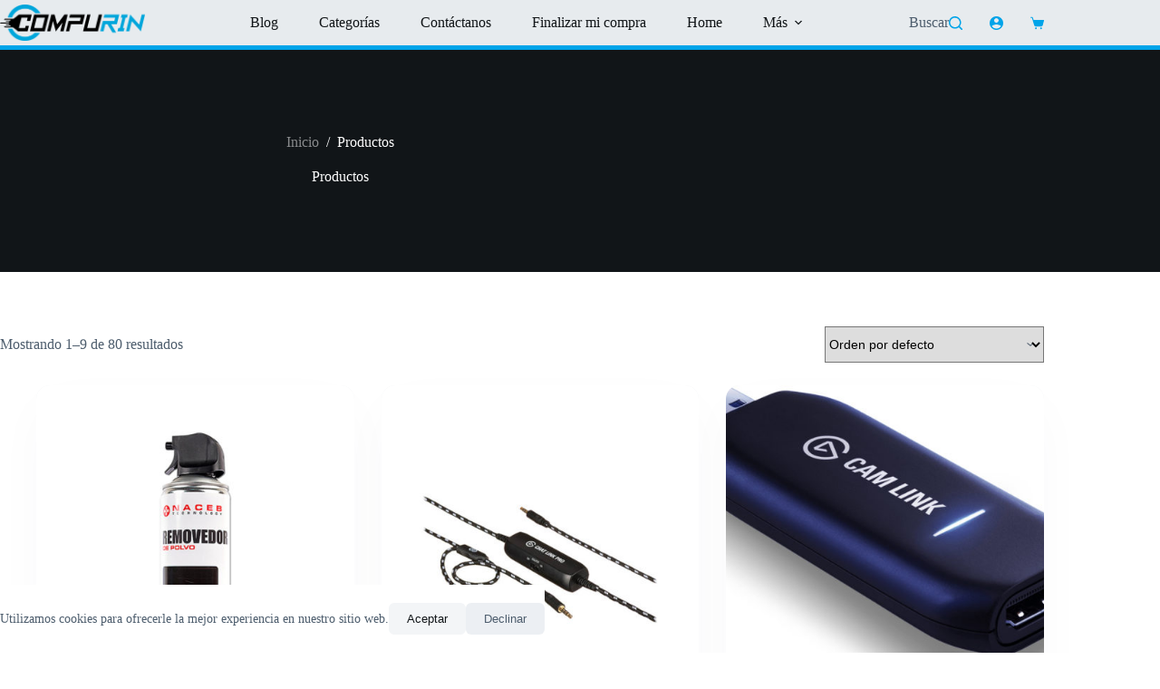

--- FILE ---
content_type: text/html; charset=UTF-8
request_url: https://www.compurin.com/productos/
body_size: 23218
content:
<!doctype html>
<html lang="es">
<head>
	
	<meta charset="UTF-8">
	<meta name="viewport" content="width=device-width, initial-scale=1, maximum-scale=5, viewport-fit=cover">
	<link rel="profile" href="https://gmpg.org/xfn/11">

	<title>Productos &#8211; COMPUTADORAS Y SERVICIOS</title>
<meta name='robots' content='max-image-preview:large' />
<link rel='dns-prefetch' href='//fonts.googleapis.com' />
<link rel='dns-prefetch' href='//use.fontawesome.com' />
<link rel="alternate" type="application/rss+xml" title="COMPUTADORAS Y SERVICIOS &raquo; Feed" href="https://www.compurin.com/feed/" />
<link rel="alternate" type="application/rss+xml" title="COMPUTADORAS Y SERVICIOS &raquo; RSS de los comentarios" href="https://www.compurin.com/comments/feed/" />
<link rel="alternate" type="application/rss+xml" title="COMPUTADORAS Y SERVICIOS &raquo; Productos Feed" href="https://www.compurin.com/productos/feed/" />
<style id='wp-img-auto-sizes-contain-inline-css'>
img:is([sizes=auto i],[sizes^="auto," i]){contain-intrinsic-size:3000px 1500px}
/*# sourceURL=wp-img-auto-sizes-contain-inline-css */
</style>
<link rel='stylesheet' id='blocksy-dynamic-global-css' href='https://www.compurin.com/wp-content/uploads/blocksy/css/global.css?ver=01643' media='all' />
<link rel='stylesheet' id='font-awesome-css' href='https://www.compurin.com/wp-content/plugins/load-more-products-for-woocommerce/berocket/assets/css/font-awesome.min.css?ver=6.9' media='all' />
<link rel='stylesheet' id='berocket_aapf_widget-style-css' href='https://www.compurin.com/wp-content/plugins/woocommerce-ajax-filters/assets/frontend/css/fullmain.min.css?ver=1.6.9.4' media='all' />
<link rel='stylesheet' id='wp-block-library-css' href='https://www.compurin.com/wp-includes/css/dist/block-library/style.min.css?ver=6.9' media='all' />
<style id='wp-block-heading-inline-css'>
h1:where(.wp-block-heading).has-background,h2:where(.wp-block-heading).has-background,h3:where(.wp-block-heading).has-background,h4:where(.wp-block-heading).has-background,h5:where(.wp-block-heading).has-background,h6:where(.wp-block-heading).has-background{padding:1.25em 2.375em}h1.has-text-align-left[style*=writing-mode]:where([style*=vertical-lr]),h1.has-text-align-right[style*=writing-mode]:where([style*=vertical-rl]),h2.has-text-align-left[style*=writing-mode]:where([style*=vertical-lr]),h2.has-text-align-right[style*=writing-mode]:where([style*=vertical-rl]),h3.has-text-align-left[style*=writing-mode]:where([style*=vertical-lr]),h3.has-text-align-right[style*=writing-mode]:where([style*=vertical-rl]),h4.has-text-align-left[style*=writing-mode]:where([style*=vertical-lr]),h4.has-text-align-right[style*=writing-mode]:where([style*=vertical-rl]),h5.has-text-align-left[style*=writing-mode]:where([style*=vertical-lr]),h5.has-text-align-right[style*=writing-mode]:where([style*=vertical-rl]),h6.has-text-align-left[style*=writing-mode]:where([style*=vertical-lr]),h6.has-text-align-right[style*=writing-mode]:where([style*=vertical-rl]){rotate:180deg}
/*# sourceURL=https://www.compurin.com/wp-includes/blocks/heading/style.min.css */
</style>
<style id='wp-block-image-inline-css'>
.wp-block-image>a,.wp-block-image>figure>a{display:inline-block}.wp-block-image img{box-sizing:border-box;height:auto;max-width:100%;vertical-align:bottom}@media not (prefers-reduced-motion){.wp-block-image img.hide{visibility:hidden}.wp-block-image img.show{animation:show-content-image .4s}}.wp-block-image[style*=border-radius] img,.wp-block-image[style*=border-radius]>a{border-radius:inherit}.wp-block-image.has-custom-border img{box-sizing:border-box}.wp-block-image.aligncenter{text-align:center}.wp-block-image.alignfull>a,.wp-block-image.alignwide>a{width:100%}.wp-block-image.alignfull img,.wp-block-image.alignwide img{height:auto;width:100%}.wp-block-image .aligncenter,.wp-block-image .alignleft,.wp-block-image .alignright,.wp-block-image.aligncenter,.wp-block-image.alignleft,.wp-block-image.alignright{display:table}.wp-block-image .aligncenter>figcaption,.wp-block-image .alignleft>figcaption,.wp-block-image .alignright>figcaption,.wp-block-image.aligncenter>figcaption,.wp-block-image.alignleft>figcaption,.wp-block-image.alignright>figcaption{caption-side:bottom;display:table-caption}.wp-block-image .alignleft{float:left;margin:.5em 1em .5em 0}.wp-block-image .alignright{float:right;margin:.5em 0 .5em 1em}.wp-block-image .aligncenter{margin-left:auto;margin-right:auto}.wp-block-image :where(figcaption){margin-bottom:1em;margin-top:.5em}.wp-block-image.is-style-circle-mask img{border-radius:9999px}@supports ((-webkit-mask-image:none) or (mask-image:none)) or (-webkit-mask-image:none){.wp-block-image.is-style-circle-mask img{border-radius:0;-webkit-mask-image:url('data:image/svg+xml;utf8,<svg viewBox="0 0 100 100" xmlns="http://www.w3.org/2000/svg"><circle cx="50" cy="50" r="50"/></svg>');mask-image:url('data:image/svg+xml;utf8,<svg viewBox="0 0 100 100" xmlns="http://www.w3.org/2000/svg"><circle cx="50" cy="50" r="50"/></svg>');mask-mode:alpha;-webkit-mask-position:center;mask-position:center;-webkit-mask-repeat:no-repeat;mask-repeat:no-repeat;-webkit-mask-size:contain;mask-size:contain}}:root :where(.wp-block-image.is-style-rounded img,.wp-block-image .is-style-rounded img){border-radius:9999px}.wp-block-image figure{margin:0}.wp-lightbox-container{display:flex;flex-direction:column;position:relative}.wp-lightbox-container img{cursor:zoom-in}.wp-lightbox-container img:hover+button{opacity:1}.wp-lightbox-container button{align-items:center;backdrop-filter:blur(16px) saturate(180%);background-color:#5a5a5a40;border:none;border-radius:4px;cursor:zoom-in;display:flex;height:20px;justify-content:center;opacity:0;padding:0;position:absolute;right:16px;text-align:center;top:16px;width:20px;z-index:100}@media not (prefers-reduced-motion){.wp-lightbox-container button{transition:opacity .2s ease}}.wp-lightbox-container button:focus-visible{outline:3px auto #5a5a5a40;outline:3px auto -webkit-focus-ring-color;outline-offset:3px}.wp-lightbox-container button:hover{cursor:pointer;opacity:1}.wp-lightbox-container button:focus{opacity:1}.wp-lightbox-container button:focus,.wp-lightbox-container button:hover,.wp-lightbox-container button:not(:hover):not(:active):not(.has-background){background-color:#5a5a5a40;border:none}.wp-lightbox-overlay{box-sizing:border-box;cursor:zoom-out;height:100vh;left:0;overflow:hidden;position:fixed;top:0;visibility:hidden;width:100%;z-index:100000}.wp-lightbox-overlay .close-button{align-items:center;cursor:pointer;display:flex;justify-content:center;min-height:40px;min-width:40px;padding:0;position:absolute;right:calc(env(safe-area-inset-right) + 16px);top:calc(env(safe-area-inset-top) + 16px);z-index:5000000}.wp-lightbox-overlay .close-button:focus,.wp-lightbox-overlay .close-button:hover,.wp-lightbox-overlay .close-button:not(:hover):not(:active):not(.has-background){background:none;border:none}.wp-lightbox-overlay .lightbox-image-container{height:var(--wp--lightbox-container-height);left:50%;overflow:hidden;position:absolute;top:50%;transform:translate(-50%,-50%);transform-origin:top left;width:var(--wp--lightbox-container-width);z-index:9999999999}.wp-lightbox-overlay .wp-block-image{align-items:center;box-sizing:border-box;display:flex;height:100%;justify-content:center;margin:0;position:relative;transform-origin:0 0;width:100%;z-index:3000000}.wp-lightbox-overlay .wp-block-image img{height:var(--wp--lightbox-image-height);min-height:var(--wp--lightbox-image-height);min-width:var(--wp--lightbox-image-width);width:var(--wp--lightbox-image-width)}.wp-lightbox-overlay .wp-block-image figcaption{display:none}.wp-lightbox-overlay button{background:none;border:none}.wp-lightbox-overlay .scrim{background-color:#fff;height:100%;opacity:.9;position:absolute;width:100%;z-index:2000000}.wp-lightbox-overlay.active{visibility:visible}@media not (prefers-reduced-motion){.wp-lightbox-overlay.active{animation:turn-on-visibility .25s both}.wp-lightbox-overlay.active img{animation:turn-on-visibility .35s both}.wp-lightbox-overlay.show-closing-animation:not(.active){animation:turn-off-visibility .35s both}.wp-lightbox-overlay.show-closing-animation:not(.active) img{animation:turn-off-visibility .25s both}.wp-lightbox-overlay.zoom.active{animation:none;opacity:1;visibility:visible}.wp-lightbox-overlay.zoom.active .lightbox-image-container{animation:lightbox-zoom-in .4s}.wp-lightbox-overlay.zoom.active .lightbox-image-container img{animation:none}.wp-lightbox-overlay.zoom.active .scrim{animation:turn-on-visibility .4s forwards}.wp-lightbox-overlay.zoom.show-closing-animation:not(.active){animation:none}.wp-lightbox-overlay.zoom.show-closing-animation:not(.active) .lightbox-image-container{animation:lightbox-zoom-out .4s}.wp-lightbox-overlay.zoom.show-closing-animation:not(.active) .lightbox-image-container img{animation:none}.wp-lightbox-overlay.zoom.show-closing-animation:not(.active) .scrim{animation:turn-off-visibility .4s forwards}}@keyframes show-content-image{0%{visibility:hidden}99%{visibility:hidden}to{visibility:visible}}@keyframes turn-on-visibility{0%{opacity:0}to{opacity:1}}@keyframes turn-off-visibility{0%{opacity:1;visibility:visible}99%{opacity:0;visibility:visible}to{opacity:0;visibility:hidden}}@keyframes lightbox-zoom-in{0%{transform:translate(calc((-100vw + var(--wp--lightbox-scrollbar-width))/2 + var(--wp--lightbox-initial-left-position)),calc(-50vh + var(--wp--lightbox-initial-top-position))) scale(var(--wp--lightbox-scale))}to{transform:translate(-50%,-50%) scale(1)}}@keyframes lightbox-zoom-out{0%{transform:translate(-50%,-50%) scale(1);visibility:visible}99%{visibility:visible}to{transform:translate(calc((-100vw + var(--wp--lightbox-scrollbar-width))/2 + var(--wp--lightbox-initial-left-position)),calc(-50vh + var(--wp--lightbox-initial-top-position))) scale(var(--wp--lightbox-scale));visibility:hidden}}
/*# sourceURL=https://www.compurin.com/wp-includes/blocks/image/style.min.css */
</style>
<style id='wp-block-list-inline-css'>
ol,ul{box-sizing:border-box}:root :where(.wp-block-list.has-background){padding:1.25em 2.375em}
/*# sourceURL=https://www.compurin.com/wp-includes/blocks/list/style.min.css */
</style>
<style id='wp-block-group-inline-css'>
.wp-block-group{box-sizing:border-box}:where(.wp-block-group.wp-block-group-is-layout-constrained){position:relative}
/*# sourceURL=https://www.compurin.com/wp-includes/blocks/group/style.min.css */
</style>
<style id='wp-block-paragraph-inline-css'>
.is-small-text{font-size:.875em}.is-regular-text{font-size:1em}.is-large-text{font-size:2.25em}.is-larger-text{font-size:3em}.has-drop-cap:not(:focus):first-letter{float:left;font-size:8.4em;font-style:normal;font-weight:100;line-height:.68;margin:.05em .1em 0 0;text-transform:uppercase}body.rtl .has-drop-cap:not(:focus):first-letter{float:none;margin-left:.1em}p.has-drop-cap.has-background{overflow:hidden}:root :where(p.has-background){padding:1.25em 2.375em}:where(p.has-text-color:not(.has-link-color)) a{color:inherit}p.has-text-align-left[style*="writing-mode:vertical-lr"],p.has-text-align-right[style*="writing-mode:vertical-rl"]{rotate:180deg}
/*# sourceURL=https://www.compurin.com/wp-includes/blocks/paragraph/style.min.css */
</style>
<style id='global-styles-inline-css'>
:root{--wp--preset--aspect-ratio--square: 1;--wp--preset--aspect-ratio--4-3: 4/3;--wp--preset--aspect-ratio--3-4: 3/4;--wp--preset--aspect-ratio--3-2: 3/2;--wp--preset--aspect-ratio--2-3: 2/3;--wp--preset--aspect-ratio--16-9: 16/9;--wp--preset--aspect-ratio--9-16: 9/16;--wp--preset--color--black: #000000;--wp--preset--color--cyan-bluish-gray: #abb8c3;--wp--preset--color--white: #ffffff;--wp--preset--color--pale-pink: #f78da7;--wp--preset--color--vivid-red: #cf2e2e;--wp--preset--color--luminous-vivid-orange: #ff6900;--wp--preset--color--luminous-vivid-amber: #fcb900;--wp--preset--color--light-green-cyan: #7bdcb5;--wp--preset--color--vivid-green-cyan: #00d084;--wp--preset--color--pale-cyan-blue: #8ed1fc;--wp--preset--color--vivid-cyan-blue: #0693e3;--wp--preset--color--vivid-purple: #9b51e0;--wp--preset--color--palette-color-1: var(--theme-palette-color-1, #00A6DB);--wp--preset--color--palette-color-2: var(--theme-palette-color-2, #00A4E9);--wp--preset--color--palette-color-3: var(--theme-palette-color-3, #4d5d6d);--wp--preset--color--palette-color-4: var(--theme-palette-color-4, #111518);--wp--preset--color--palette-color-5: var(--theme-palette-color-5, #E7EBEE);--wp--preset--color--palette-color-6: var(--theme-palette-color-6, #F3F5F7);--wp--preset--color--palette-color-7: var(--theme-palette-color-7, #FBFBFC);--wp--preset--color--palette-color-8: var(--theme-palette-color-8, #ffffff);--wp--preset--gradient--vivid-cyan-blue-to-vivid-purple: linear-gradient(135deg,rgb(6,147,227) 0%,rgb(155,81,224) 100%);--wp--preset--gradient--light-green-cyan-to-vivid-green-cyan: linear-gradient(135deg,rgb(122,220,180) 0%,rgb(0,208,130) 100%);--wp--preset--gradient--luminous-vivid-amber-to-luminous-vivid-orange: linear-gradient(135deg,rgb(252,185,0) 0%,rgb(255,105,0) 100%);--wp--preset--gradient--luminous-vivid-orange-to-vivid-red: linear-gradient(135deg,rgb(255,105,0) 0%,rgb(207,46,46) 100%);--wp--preset--gradient--very-light-gray-to-cyan-bluish-gray: linear-gradient(135deg,rgb(238,238,238) 0%,rgb(169,184,195) 100%);--wp--preset--gradient--cool-to-warm-spectrum: linear-gradient(135deg,rgb(74,234,220) 0%,rgb(151,120,209) 20%,rgb(207,42,186) 40%,rgb(238,44,130) 60%,rgb(251,105,98) 80%,rgb(254,248,76) 100%);--wp--preset--gradient--blush-light-purple: linear-gradient(135deg,rgb(255,206,236) 0%,rgb(152,150,240) 100%);--wp--preset--gradient--blush-bordeaux: linear-gradient(135deg,rgb(254,205,165) 0%,rgb(254,45,45) 50%,rgb(107,0,62) 100%);--wp--preset--gradient--luminous-dusk: linear-gradient(135deg,rgb(255,203,112) 0%,rgb(199,81,192) 50%,rgb(65,88,208) 100%);--wp--preset--gradient--pale-ocean: linear-gradient(135deg,rgb(255,245,203) 0%,rgb(182,227,212) 50%,rgb(51,167,181) 100%);--wp--preset--gradient--electric-grass: linear-gradient(135deg,rgb(202,248,128) 0%,rgb(113,206,126) 100%);--wp--preset--gradient--midnight: linear-gradient(135deg,rgb(2,3,129) 0%,rgb(40,116,252) 100%);--wp--preset--gradient--juicy-peach: linear-gradient(to right, #ffecd2 0%, #fcb69f 100%);--wp--preset--gradient--young-passion: linear-gradient(to right, #ff8177 0%, #ff867a 0%, #ff8c7f 21%, #f99185 52%, #cf556c 78%, #b12a5b 100%);--wp--preset--gradient--true-sunset: linear-gradient(to right, #fa709a 0%, #fee140 100%);--wp--preset--gradient--morpheus-den: linear-gradient(to top, #30cfd0 0%, #330867 100%);--wp--preset--gradient--plum-plate: linear-gradient(135deg, #667eea 0%, #764ba2 100%);--wp--preset--gradient--aqua-splash: linear-gradient(15deg, #13547a 0%, #80d0c7 100%);--wp--preset--gradient--love-kiss: linear-gradient(to top, #ff0844 0%, #ffb199 100%);--wp--preset--gradient--new-retrowave: linear-gradient(to top, #3b41c5 0%, #a981bb 49%, #ffc8a9 100%);--wp--preset--gradient--plum-bath: linear-gradient(to top, #cc208e 0%, #6713d2 100%);--wp--preset--gradient--high-flight: linear-gradient(to right, #0acffe 0%, #495aff 100%);--wp--preset--gradient--teen-party: linear-gradient(-225deg, #FF057C 0%, #8D0B93 50%, #321575 100%);--wp--preset--gradient--fabled-sunset: linear-gradient(-225deg, #231557 0%, #44107A 29%, #FF1361 67%, #FFF800 100%);--wp--preset--gradient--arielle-smile: radial-gradient(circle 248px at center, #16d9e3 0%, #30c7ec 47%, #46aef7 100%);--wp--preset--gradient--itmeo-branding: linear-gradient(180deg, #2af598 0%, #009efd 100%);--wp--preset--gradient--deep-blue: linear-gradient(to right, #6a11cb 0%, #2575fc 100%);--wp--preset--gradient--strong-bliss: linear-gradient(to right, #f78ca0 0%, #f9748f 19%, #fd868c 60%, #fe9a8b 100%);--wp--preset--gradient--sweet-period: linear-gradient(to top, #3f51b1 0%, #5a55ae 13%, #7b5fac 25%, #8f6aae 38%, #a86aa4 50%, #cc6b8e 62%, #f18271 75%, #f3a469 87%, #f7c978 100%);--wp--preset--gradient--purple-division: linear-gradient(to top, #7028e4 0%, #e5b2ca 100%);--wp--preset--gradient--cold-evening: linear-gradient(to top, #0c3483 0%, #a2b6df 100%, #6b8cce 100%, #a2b6df 100%);--wp--preset--gradient--mountain-rock: linear-gradient(to right, #868f96 0%, #596164 100%);--wp--preset--gradient--desert-hump: linear-gradient(to top, #c79081 0%, #dfa579 100%);--wp--preset--gradient--ethernal-constance: linear-gradient(to top, #09203f 0%, #537895 100%);--wp--preset--gradient--happy-memories: linear-gradient(-60deg, #ff5858 0%, #f09819 100%);--wp--preset--gradient--grown-early: linear-gradient(to top, #0ba360 0%, #3cba92 100%);--wp--preset--gradient--morning-salad: linear-gradient(-225deg, #B7F8DB 0%, #50A7C2 100%);--wp--preset--gradient--night-call: linear-gradient(-225deg, #AC32E4 0%, #7918F2 48%, #4801FF 100%);--wp--preset--gradient--mind-crawl: linear-gradient(-225deg, #473B7B 0%, #3584A7 51%, #30D2BE 100%);--wp--preset--gradient--angel-care: linear-gradient(-225deg, #FFE29F 0%, #FFA99F 48%, #FF719A 100%);--wp--preset--gradient--juicy-cake: linear-gradient(to top, #e14fad 0%, #f9d423 100%);--wp--preset--gradient--rich-metal: linear-gradient(to right, #d7d2cc 0%, #304352 100%);--wp--preset--gradient--mole-hall: linear-gradient(-20deg, #616161 0%, #9bc5c3 100%);--wp--preset--gradient--cloudy-knoxville: linear-gradient(120deg, #fdfbfb 0%, #ebedee 100%);--wp--preset--gradient--soft-grass: linear-gradient(to top, #c1dfc4 0%, #deecdd 100%);--wp--preset--gradient--saint-petersburg: linear-gradient(135deg, #f5f7fa 0%, #c3cfe2 100%);--wp--preset--gradient--everlasting-sky: linear-gradient(135deg, #fdfcfb 0%, #e2d1c3 100%);--wp--preset--gradient--kind-steel: linear-gradient(-20deg, #e9defa 0%, #fbfcdb 100%);--wp--preset--gradient--over-sun: linear-gradient(60deg, #abecd6 0%, #fbed96 100%);--wp--preset--gradient--premium-white: linear-gradient(to top, #d5d4d0 0%, #d5d4d0 1%, #eeeeec 31%, #efeeec 75%, #e9e9e7 100%);--wp--preset--gradient--clean-mirror: linear-gradient(45deg, #93a5cf 0%, #e4efe9 100%);--wp--preset--gradient--wild-apple: linear-gradient(to top, #d299c2 0%, #fef9d7 100%);--wp--preset--gradient--snow-again: linear-gradient(to top, #e6e9f0 0%, #eef1f5 100%);--wp--preset--gradient--confident-cloud: linear-gradient(to top, #dad4ec 0%, #dad4ec 1%, #f3e7e9 100%);--wp--preset--gradient--glass-water: linear-gradient(to top, #dfe9f3 0%, white 100%);--wp--preset--gradient--perfect-white: linear-gradient(-225deg, #E3FDF5 0%, #FFE6FA 100%);--wp--preset--font-size--small: 13px;--wp--preset--font-size--medium: 20px;--wp--preset--font-size--large: clamp(22px, 1.375rem + ((1vw - 3.2px) * 0.625), 30px);--wp--preset--font-size--x-large: clamp(30px, 1.875rem + ((1vw - 3.2px) * 1.563), 50px);--wp--preset--font-size--xx-large: clamp(45px, 2.813rem + ((1vw - 3.2px) * 2.734), 80px);--wp--preset--spacing--20: 0.44rem;--wp--preset--spacing--30: 0.67rem;--wp--preset--spacing--40: 1rem;--wp--preset--spacing--50: 1.5rem;--wp--preset--spacing--60: 2.25rem;--wp--preset--spacing--70: 3.38rem;--wp--preset--spacing--80: 5.06rem;--wp--preset--shadow--natural: 6px 6px 9px rgba(0, 0, 0, 0.2);--wp--preset--shadow--deep: 12px 12px 50px rgba(0, 0, 0, 0.4);--wp--preset--shadow--sharp: 6px 6px 0px rgba(0, 0, 0, 0.2);--wp--preset--shadow--outlined: 6px 6px 0px -3px rgb(255, 255, 255), 6px 6px rgb(0, 0, 0);--wp--preset--shadow--crisp: 6px 6px 0px rgb(0, 0, 0);}:root { --wp--style--global--content-size: var(--theme-block-max-width);--wp--style--global--wide-size: var(--theme-block-wide-max-width); }:where(body) { margin: 0; }.wp-site-blocks > .alignleft { float: left; margin-right: 2em; }.wp-site-blocks > .alignright { float: right; margin-left: 2em; }.wp-site-blocks > .aligncenter { justify-content: center; margin-left: auto; margin-right: auto; }:where(.wp-site-blocks) > * { margin-block-start: var(--theme-content-spacing); margin-block-end: 0; }:where(.wp-site-blocks) > :first-child { margin-block-start: 0; }:where(.wp-site-blocks) > :last-child { margin-block-end: 0; }:root { --wp--style--block-gap: var(--theme-content-spacing); }:root :where(.is-layout-flow) > :first-child{margin-block-start: 0;}:root :where(.is-layout-flow) > :last-child{margin-block-end: 0;}:root :where(.is-layout-flow) > *{margin-block-start: var(--theme-content-spacing);margin-block-end: 0;}:root :where(.is-layout-constrained) > :first-child{margin-block-start: 0;}:root :where(.is-layout-constrained) > :last-child{margin-block-end: 0;}:root :where(.is-layout-constrained) > *{margin-block-start: var(--theme-content-spacing);margin-block-end: 0;}:root :where(.is-layout-flex){gap: var(--theme-content-spacing);}:root :where(.is-layout-grid){gap: var(--theme-content-spacing);}.is-layout-flow > .alignleft{float: left;margin-inline-start: 0;margin-inline-end: 2em;}.is-layout-flow > .alignright{float: right;margin-inline-start: 2em;margin-inline-end: 0;}.is-layout-flow > .aligncenter{margin-left: auto !important;margin-right: auto !important;}.is-layout-constrained > .alignleft{float: left;margin-inline-start: 0;margin-inline-end: 2em;}.is-layout-constrained > .alignright{float: right;margin-inline-start: 2em;margin-inline-end: 0;}.is-layout-constrained > .aligncenter{margin-left: auto !important;margin-right: auto !important;}.is-layout-constrained > :where(:not(.alignleft):not(.alignright):not(.alignfull)){max-width: var(--wp--style--global--content-size);margin-left: auto !important;margin-right: auto !important;}.is-layout-constrained > .alignwide{max-width: var(--wp--style--global--wide-size);}body .is-layout-flex{display: flex;}.is-layout-flex{flex-wrap: wrap;align-items: center;}.is-layout-flex > :is(*, div){margin: 0;}body .is-layout-grid{display: grid;}.is-layout-grid > :is(*, div){margin: 0;}body{padding-top: 0px;padding-right: 0px;padding-bottom: 0px;padding-left: 0px;}:root :where(.wp-element-button, .wp-block-button__link){font-style: inherit;font-weight: inherit;letter-spacing: inherit;text-transform: inherit;}.has-black-color{color: var(--wp--preset--color--black) !important;}.has-cyan-bluish-gray-color{color: var(--wp--preset--color--cyan-bluish-gray) !important;}.has-white-color{color: var(--wp--preset--color--white) !important;}.has-pale-pink-color{color: var(--wp--preset--color--pale-pink) !important;}.has-vivid-red-color{color: var(--wp--preset--color--vivid-red) !important;}.has-luminous-vivid-orange-color{color: var(--wp--preset--color--luminous-vivid-orange) !important;}.has-luminous-vivid-amber-color{color: var(--wp--preset--color--luminous-vivid-amber) !important;}.has-light-green-cyan-color{color: var(--wp--preset--color--light-green-cyan) !important;}.has-vivid-green-cyan-color{color: var(--wp--preset--color--vivid-green-cyan) !important;}.has-pale-cyan-blue-color{color: var(--wp--preset--color--pale-cyan-blue) !important;}.has-vivid-cyan-blue-color{color: var(--wp--preset--color--vivid-cyan-blue) !important;}.has-vivid-purple-color{color: var(--wp--preset--color--vivid-purple) !important;}.has-palette-color-1-color{color: var(--wp--preset--color--palette-color-1) !important;}.has-palette-color-2-color{color: var(--wp--preset--color--palette-color-2) !important;}.has-palette-color-3-color{color: var(--wp--preset--color--palette-color-3) !important;}.has-palette-color-4-color{color: var(--wp--preset--color--palette-color-4) !important;}.has-palette-color-5-color{color: var(--wp--preset--color--palette-color-5) !important;}.has-palette-color-6-color{color: var(--wp--preset--color--palette-color-6) !important;}.has-palette-color-7-color{color: var(--wp--preset--color--palette-color-7) !important;}.has-palette-color-8-color{color: var(--wp--preset--color--palette-color-8) !important;}.has-black-background-color{background-color: var(--wp--preset--color--black) !important;}.has-cyan-bluish-gray-background-color{background-color: var(--wp--preset--color--cyan-bluish-gray) !important;}.has-white-background-color{background-color: var(--wp--preset--color--white) !important;}.has-pale-pink-background-color{background-color: var(--wp--preset--color--pale-pink) !important;}.has-vivid-red-background-color{background-color: var(--wp--preset--color--vivid-red) !important;}.has-luminous-vivid-orange-background-color{background-color: var(--wp--preset--color--luminous-vivid-orange) !important;}.has-luminous-vivid-amber-background-color{background-color: var(--wp--preset--color--luminous-vivid-amber) !important;}.has-light-green-cyan-background-color{background-color: var(--wp--preset--color--light-green-cyan) !important;}.has-vivid-green-cyan-background-color{background-color: var(--wp--preset--color--vivid-green-cyan) !important;}.has-pale-cyan-blue-background-color{background-color: var(--wp--preset--color--pale-cyan-blue) !important;}.has-vivid-cyan-blue-background-color{background-color: var(--wp--preset--color--vivid-cyan-blue) !important;}.has-vivid-purple-background-color{background-color: var(--wp--preset--color--vivid-purple) !important;}.has-palette-color-1-background-color{background-color: var(--wp--preset--color--palette-color-1) !important;}.has-palette-color-2-background-color{background-color: var(--wp--preset--color--palette-color-2) !important;}.has-palette-color-3-background-color{background-color: var(--wp--preset--color--palette-color-3) !important;}.has-palette-color-4-background-color{background-color: var(--wp--preset--color--palette-color-4) !important;}.has-palette-color-5-background-color{background-color: var(--wp--preset--color--palette-color-5) !important;}.has-palette-color-6-background-color{background-color: var(--wp--preset--color--palette-color-6) !important;}.has-palette-color-7-background-color{background-color: var(--wp--preset--color--palette-color-7) !important;}.has-palette-color-8-background-color{background-color: var(--wp--preset--color--palette-color-8) !important;}.has-black-border-color{border-color: var(--wp--preset--color--black) !important;}.has-cyan-bluish-gray-border-color{border-color: var(--wp--preset--color--cyan-bluish-gray) !important;}.has-white-border-color{border-color: var(--wp--preset--color--white) !important;}.has-pale-pink-border-color{border-color: var(--wp--preset--color--pale-pink) !important;}.has-vivid-red-border-color{border-color: var(--wp--preset--color--vivid-red) !important;}.has-luminous-vivid-orange-border-color{border-color: var(--wp--preset--color--luminous-vivid-orange) !important;}.has-luminous-vivid-amber-border-color{border-color: var(--wp--preset--color--luminous-vivid-amber) !important;}.has-light-green-cyan-border-color{border-color: var(--wp--preset--color--light-green-cyan) !important;}.has-vivid-green-cyan-border-color{border-color: var(--wp--preset--color--vivid-green-cyan) !important;}.has-pale-cyan-blue-border-color{border-color: var(--wp--preset--color--pale-cyan-blue) !important;}.has-vivid-cyan-blue-border-color{border-color: var(--wp--preset--color--vivid-cyan-blue) !important;}.has-vivid-purple-border-color{border-color: var(--wp--preset--color--vivid-purple) !important;}.has-palette-color-1-border-color{border-color: var(--wp--preset--color--palette-color-1) !important;}.has-palette-color-2-border-color{border-color: var(--wp--preset--color--palette-color-2) !important;}.has-palette-color-3-border-color{border-color: var(--wp--preset--color--palette-color-3) !important;}.has-palette-color-4-border-color{border-color: var(--wp--preset--color--palette-color-4) !important;}.has-palette-color-5-border-color{border-color: var(--wp--preset--color--palette-color-5) !important;}.has-palette-color-6-border-color{border-color: var(--wp--preset--color--palette-color-6) !important;}.has-palette-color-7-border-color{border-color: var(--wp--preset--color--palette-color-7) !important;}.has-palette-color-8-border-color{border-color: var(--wp--preset--color--palette-color-8) !important;}.has-vivid-cyan-blue-to-vivid-purple-gradient-background{background: var(--wp--preset--gradient--vivid-cyan-blue-to-vivid-purple) !important;}.has-light-green-cyan-to-vivid-green-cyan-gradient-background{background: var(--wp--preset--gradient--light-green-cyan-to-vivid-green-cyan) !important;}.has-luminous-vivid-amber-to-luminous-vivid-orange-gradient-background{background: var(--wp--preset--gradient--luminous-vivid-amber-to-luminous-vivid-orange) !important;}.has-luminous-vivid-orange-to-vivid-red-gradient-background{background: var(--wp--preset--gradient--luminous-vivid-orange-to-vivid-red) !important;}.has-very-light-gray-to-cyan-bluish-gray-gradient-background{background: var(--wp--preset--gradient--very-light-gray-to-cyan-bluish-gray) !important;}.has-cool-to-warm-spectrum-gradient-background{background: var(--wp--preset--gradient--cool-to-warm-spectrum) !important;}.has-blush-light-purple-gradient-background{background: var(--wp--preset--gradient--blush-light-purple) !important;}.has-blush-bordeaux-gradient-background{background: var(--wp--preset--gradient--blush-bordeaux) !important;}.has-luminous-dusk-gradient-background{background: var(--wp--preset--gradient--luminous-dusk) !important;}.has-pale-ocean-gradient-background{background: var(--wp--preset--gradient--pale-ocean) !important;}.has-electric-grass-gradient-background{background: var(--wp--preset--gradient--electric-grass) !important;}.has-midnight-gradient-background{background: var(--wp--preset--gradient--midnight) !important;}.has-juicy-peach-gradient-background{background: var(--wp--preset--gradient--juicy-peach) !important;}.has-young-passion-gradient-background{background: var(--wp--preset--gradient--young-passion) !important;}.has-true-sunset-gradient-background{background: var(--wp--preset--gradient--true-sunset) !important;}.has-morpheus-den-gradient-background{background: var(--wp--preset--gradient--morpheus-den) !important;}.has-plum-plate-gradient-background{background: var(--wp--preset--gradient--plum-plate) !important;}.has-aqua-splash-gradient-background{background: var(--wp--preset--gradient--aqua-splash) !important;}.has-love-kiss-gradient-background{background: var(--wp--preset--gradient--love-kiss) !important;}.has-new-retrowave-gradient-background{background: var(--wp--preset--gradient--new-retrowave) !important;}.has-plum-bath-gradient-background{background: var(--wp--preset--gradient--plum-bath) !important;}.has-high-flight-gradient-background{background: var(--wp--preset--gradient--high-flight) !important;}.has-teen-party-gradient-background{background: var(--wp--preset--gradient--teen-party) !important;}.has-fabled-sunset-gradient-background{background: var(--wp--preset--gradient--fabled-sunset) !important;}.has-arielle-smile-gradient-background{background: var(--wp--preset--gradient--arielle-smile) !important;}.has-itmeo-branding-gradient-background{background: var(--wp--preset--gradient--itmeo-branding) !important;}.has-deep-blue-gradient-background{background: var(--wp--preset--gradient--deep-blue) !important;}.has-strong-bliss-gradient-background{background: var(--wp--preset--gradient--strong-bliss) !important;}.has-sweet-period-gradient-background{background: var(--wp--preset--gradient--sweet-period) !important;}.has-purple-division-gradient-background{background: var(--wp--preset--gradient--purple-division) !important;}.has-cold-evening-gradient-background{background: var(--wp--preset--gradient--cold-evening) !important;}.has-mountain-rock-gradient-background{background: var(--wp--preset--gradient--mountain-rock) !important;}.has-desert-hump-gradient-background{background: var(--wp--preset--gradient--desert-hump) !important;}.has-ethernal-constance-gradient-background{background: var(--wp--preset--gradient--ethernal-constance) !important;}.has-happy-memories-gradient-background{background: var(--wp--preset--gradient--happy-memories) !important;}.has-grown-early-gradient-background{background: var(--wp--preset--gradient--grown-early) !important;}.has-morning-salad-gradient-background{background: var(--wp--preset--gradient--morning-salad) !important;}.has-night-call-gradient-background{background: var(--wp--preset--gradient--night-call) !important;}.has-mind-crawl-gradient-background{background: var(--wp--preset--gradient--mind-crawl) !important;}.has-angel-care-gradient-background{background: var(--wp--preset--gradient--angel-care) !important;}.has-juicy-cake-gradient-background{background: var(--wp--preset--gradient--juicy-cake) !important;}.has-rich-metal-gradient-background{background: var(--wp--preset--gradient--rich-metal) !important;}.has-mole-hall-gradient-background{background: var(--wp--preset--gradient--mole-hall) !important;}.has-cloudy-knoxville-gradient-background{background: var(--wp--preset--gradient--cloudy-knoxville) !important;}.has-soft-grass-gradient-background{background: var(--wp--preset--gradient--soft-grass) !important;}.has-saint-petersburg-gradient-background{background: var(--wp--preset--gradient--saint-petersburg) !important;}.has-everlasting-sky-gradient-background{background: var(--wp--preset--gradient--everlasting-sky) !important;}.has-kind-steel-gradient-background{background: var(--wp--preset--gradient--kind-steel) !important;}.has-over-sun-gradient-background{background: var(--wp--preset--gradient--over-sun) !important;}.has-premium-white-gradient-background{background: var(--wp--preset--gradient--premium-white) !important;}.has-clean-mirror-gradient-background{background: var(--wp--preset--gradient--clean-mirror) !important;}.has-wild-apple-gradient-background{background: var(--wp--preset--gradient--wild-apple) !important;}.has-snow-again-gradient-background{background: var(--wp--preset--gradient--snow-again) !important;}.has-confident-cloud-gradient-background{background: var(--wp--preset--gradient--confident-cloud) !important;}.has-glass-water-gradient-background{background: var(--wp--preset--gradient--glass-water) !important;}.has-perfect-white-gradient-background{background: var(--wp--preset--gradient--perfect-white) !important;}.has-small-font-size{font-size: var(--wp--preset--font-size--small) !important;}.has-medium-font-size{font-size: var(--wp--preset--font-size--medium) !important;}.has-large-font-size{font-size: var(--wp--preset--font-size--large) !important;}.has-x-large-font-size{font-size: var(--wp--preset--font-size--x-large) !important;}.has-xx-large-font-size{font-size: var(--wp--preset--font-size--xx-large) !important;}
/*# sourceURL=global-styles-inline-css */
</style>

<style id='font-awesome-svg-styles-default-inline-css'>
.svg-inline--fa {
  display: inline-block;
  height: 1em;
  overflow: visible;
  vertical-align: -.125em;
}
/*# sourceURL=font-awesome-svg-styles-default-inline-css */
</style>
<link rel='stylesheet' id='font-awesome-svg-styles-css' href='https://www.compurin.com/wp-content/uploads/font-awesome/v6.5.2/css/svg-with-js.css' media='all' />
<style id='font-awesome-svg-styles-inline-css'>
   .wp-block-font-awesome-icon svg::before,
   .wp-rich-text-font-awesome-icon svg::before {content: unset;}
/*# sourceURL=font-awesome-svg-styles-inline-css */
</style>
<style id='woocommerce-inline-inline-css'>
.woocommerce form .form-row .required { visibility: visible; }
/*# sourceURL=woocommerce-inline-inline-css */
</style>
<link rel='stylesheet' id='ct-main-styles-css' href='https://www.compurin.com/wp-content/themes/blocksy/static/bundle/main.min.css?ver=2.1.20' media='all' />
<link rel='stylesheet' id='ct-woocommerce-styles-css' href='https://www.compurin.com/wp-content/themes/blocksy/static/bundle/woocommerce.min.css?ver=2.1.20' media='all' />
<link rel='stylesheet' id='blocksy-fonts-font-source-google-css' href='https://fonts.googleapis.com/css2?family=Poppins:wght@500;700&#038;display=swap' media='all' />
<link rel='stylesheet' id='ct-page-title-styles-css' href='https://www.compurin.com/wp-content/themes/blocksy/static/bundle/page-title.min.css?ver=2.1.20' media='all' />
<link rel='stylesheet' id='ct-elementor-styles-css' href='https://www.compurin.com/wp-content/themes/blocksy/static/bundle/elementor-frontend.min.css?ver=2.1.20' media='all' />
<link rel='stylesheet' id='ct-elementor-woocommerce-styles-css' href='https://www.compurin.com/wp-content/themes/blocksy/static/bundle/elementor-woocommerce-frontend.min.css?ver=2.1.20' media='all' />
<link rel='stylesheet' id='ct-flexy-styles-css' href='https://www.compurin.com/wp-content/themes/blocksy/static/bundle/flexy.min.css?ver=2.1.20' media='all' />
<link rel='stylesheet' id='ct-wpforms-styles-css' href='https://www.compurin.com/wp-content/themes/blocksy/static/bundle/wpforms.min.css?ver=2.1.20' media='all' />
<link rel='stylesheet' id='font-awesome-official-css' href='https://use.fontawesome.com/releases/v6.5.2/css/all.css' media='all' integrity="sha384-PPIZEGYM1v8zp5Py7UjFb79S58UeqCL9pYVnVPURKEqvioPROaVAJKKLzvH2rDnI" crossorigin="anonymous" />
<link rel='stylesheet' id='blocksy-companion-header-account-styles-css' href='https://www.compurin.com/wp-content/plugins/blocksy-companion/static/bundle/header-account.min.css?ver=2.1.20' media='all' />
<link rel='stylesheet' id='font-awesome-official-v4shim-css' href='https://use.fontawesome.com/releases/v6.5.2/css/v4-shims.css' media='all' integrity="sha384-XyvK/kKwgVW+fuRkusfLgfhAMuaxLPSOY8W7wj8tUkf0Nr2WGHniPmpdu+cmPS5n" crossorigin="anonymous" />
<script src="https://www.compurin.com/wp-includes/js/jquery/jquery.min.js?ver=3.7.1" id="jquery-core-js"></script>
<script src="https://www.compurin.com/wp-includes/js/jquery/jquery-migrate.min.js?ver=3.4.1" id="jquery-migrate-js"></script>
<script src="https://www.compurin.com/wp-content/plugins/woocommerce/assets/js/jquery-blockui/jquery.blockUI.min.js?ver=2.7.0-wc.10.4.3" id="wc-jquery-blockui-js" defer data-wp-strategy="defer"></script>
<script id="wc-add-to-cart-js-extra">
var wc_add_to_cart_params = {"ajax_url":"/wp-admin/admin-ajax.php","wc_ajax_url":"/?wc-ajax=%%endpoint%%","i18n_view_cart":"Ver carrito","cart_url":"https://www.compurin.com/carrito-de-compras/","is_cart":"","cart_redirect_after_add":"no"};
//# sourceURL=wc-add-to-cart-js-extra
</script>
<script src="https://www.compurin.com/wp-content/plugins/woocommerce/assets/js/frontend/add-to-cart.min.js?ver=10.4.3" id="wc-add-to-cart-js" defer data-wp-strategy="defer"></script>
<script src="https://www.compurin.com/wp-content/plugins/woocommerce/assets/js/js-cookie/js.cookie.min.js?ver=2.1.4-wc.10.4.3" id="wc-js-cookie-js" defer data-wp-strategy="defer"></script>
<script id="woocommerce-js-extra">
var woocommerce_params = {"ajax_url":"/wp-admin/admin-ajax.php","wc_ajax_url":"/?wc-ajax=%%endpoint%%","i18n_password_show":"Show password","i18n_password_hide":"Hide password"};
//# sourceURL=woocommerce-js-extra
</script>
<script src="https://www.compurin.com/wp-content/plugins/woocommerce/assets/js/frontend/woocommerce.min.js?ver=10.4.3" id="woocommerce-js" defer data-wp-strategy="defer"></script>
<script id="wc-cart-fragments-js-extra">
var wc_cart_fragments_params = {"ajax_url":"/wp-admin/admin-ajax.php","wc_ajax_url":"/?wc-ajax=%%endpoint%%","cart_hash_key":"wc_cart_hash_064d84f331a1a982e0ec399c5c93de48","fragment_name":"wc_fragments_064d84f331a1a982e0ec399c5c93de48","request_timeout":"5000"};
//# sourceURL=wc-cart-fragments-js-extra
</script>
<script src="https://www.compurin.com/wp-content/plugins/woocommerce/assets/js/frontend/cart-fragments.min.js?ver=10.4.3" id="wc-cart-fragments-js" defer data-wp-strategy="defer"></script>
<link rel="https://api.w.org/" href="https://www.compurin.com/wp-json/" /><link rel="EditURI" type="application/rsd+xml" title="RSD" href="https://www.compurin.com/xmlrpc.php?rsd" />
<meta name="generator" content="WordPress 6.9" />
<meta name="generator" content="WooCommerce 10.4.3" />
<!-- start Simple Custom CSS and JS -->
<script>
document.addEventListener('DOMContentLoaded', function() {
    const categoryItems = document.querySelectorAll('.product-categories .cat-item');

    categoryItems.forEach(item => {
        const link = item.querySelector('a');
        const subMenu = item.querySelector('ul.children');

        if (subMenu) {
            // Agregar un evento de clic al enlace principal
            link.addEventListener('click', function(event) {
                event.preventDefault();

                // Alternar la visibilidad del submenú
                if (subMenu.style.maxHeight === '0px' || subMenu.style.maxHeight === '') {
                    subMenu.style.maxHeight = subMenu.scrollHeight + 'px';
                    item.classList.add('active');
                } else {
                    subMenu.style.maxHeight = '0px';
                    item.classList.remove('active');
                }

                // Cerrar otros submenús hermanos
                closeOtherSubmenus(item);
            });
        }
    });

    function closeOtherSubmenus(currentItem) {
        // Seleccionar el contenedor padre del submenú actual
        const parentItem = currentItem.parentElement.closest('.cat-item');

        // Seleccionar todos los elementos de categoría hermanos del actual
        const siblingItems = parentItem ? parentItem.querySelectorAll(':scope > ul > .cat-item') : document.querySelectorAll('.product-categories > .cat-item');

        siblingItems.forEach(siblingItem => {
            if (siblingItem !== currentItem) {
                const siblingSubMenu = siblingItem.querySelector('ul.children');
                if (siblingSubMenu) {
                    siblingSubMenu.style.maxHeight = '0px';
                    siblingItem.classList.remove('active');
                }
            }
        });
    }
});
</script>
<!-- end Simple Custom CSS and JS -->
<!-- start Simple Custom CSS and JS -->
<script>
 

jQuery(document).ready(function( $ ){
    
document.addEventListener('scroll', function() {
    const header = document.getElementById('header');
    const scrollPosition = window.scrollY;

    if (scrollPosition > 0) { // Puedes ajustar el valor según tus necesidades
        header.classList.add('scrolled');
    } else {
        header.classList.remove('scrolled');
    }
});
	});

</script>
<!-- end Simple Custom CSS and JS -->
<!-- start Simple Custom CSS and JS -->
<style>
/* Quitar el padding a la izquierda de la etiqueta principal ul */
.product-categories {
    padding-left: 0;
}

/* Ocultar todos los submenús inicialmente */
.product-categories ul.children {
    max-height: 0;
    overflow: hidden;
    transition: max-height 0.3s ease-out, padding-left 0.3s ease-out;
    padding-left: 10px; /* Cambiar el padding a 10px */
    list-style-type: none; /* Quitar el punto de los submenús */
}

/* Quitar el punto de todos los elementos de la lista principal */
.product-categories .cat-item {
    list-style-type: none;
    position: relative; /* Para posicionar el icono */
}

/* Estilo para el encabezado de la lista */
.product-categories .cat-item > a {
    display: block;
    padding: 10px;
    background-color: #f8f8f8;
    border: 1px solid #ddd;
    cursor: pointer;
    text-decoration: none;
    color: #333;
    position: relative; /* Para posicionar el icono */
}

/* Agregar el icono a los elementos con submenú */
.product-categories .cat-item.cat-parent > a::after {
    content: '\f078'; /* Unicode para la flecha abajo en Font Awesome */
    font-family: 'Font Awesome 5 Free';
    font-weight: 900;
    position: absolute;
    right: 10px;
    top: 50%;
    transform: translateY(-50%);
}

/* Cambiar color del encabezado al hacer hover */
.product-categories .cat-item > a:hover {
    background-color: #3498db;
    color: white;
}

/* Estilo para el encabezado cuando está expandido */
.product-categories .cat-item.active > a {
    background-color: #3498db;
    color: white;
}

/* Rotar la flecha cuando el submenú está expandido */
.product-categories .cat-item.active > a::after {
    transform: translateY(-50%) rotate(180deg);
}

/* Estilo para mostrar submenús */
.product-categories .cat-item.active > ul.children {
    max-height: 1000px; /* Suficiente espacio para la animación */
}
</style>
<!-- end Simple Custom CSS and JS -->
<!-- start Simple Custom CSS and JS -->
<style>
/* Añade aquí tu código CSS.

Por ejemplo:
.ejemplo {
    color: red;
}

Para mejorar tu conocimiento sobre CSS knowledge echa un vistazo a http://www.w3schools.com/css/css_syntax.asp

Fin del comentario */ 

#header {
    position: sticky;
    top: 0;
    background-color: white; /* Color por defecto */
    transition: background-color 0.3s; /* Transición suave */
}

#header.scrolled {
    background-color: #333333; /* Color al hacer scroll */
}
</style>
<!-- end Simple Custom CSS and JS -->
<style></style><style>
                .lmp_load_more_button.br_lmp_button_settings .lmp_button:hover {
                    background-color: #9999ff!important;
                    color: #111111!important;
                }
                .lmp_load_more_button.br_lmp_prev_settings .lmp_button:hover {
                    background-color: #9999ff!important;
                    color: #111111!important;
                }.product.lazy, .berocket_lgv_additional_data.lazy{opacity:0;}</style><style></style><noscript><link rel='stylesheet' href='https://www.compurin.com/wp-content/themes/blocksy/static/bundle/no-scripts.min.css' type='text/css'></noscript>
<style id="ct-main-styles-inline-css">[data-header*="type-1"] {--has-transparent-header:1;}</style>
	<noscript><style>.woocommerce-product-gallery{ opacity: 1 !important; }</style></noscript>
	<meta name="generator" content="Elementor 3.33.0; features: e_font_icon_svg, additional_custom_breakpoints; settings: css_print_method-external, google_font-enabled, font_display-auto">
			<style>
				.e-con.e-parent:nth-of-type(n+4):not(.e-lazyloaded):not(.e-no-lazyload),
				.e-con.e-parent:nth-of-type(n+4):not(.e-lazyloaded):not(.e-no-lazyload) * {
					background-image: none !important;
				}
				@media screen and (max-height: 1024px) {
					.e-con.e-parent:nth-of-type(n+3):not(.e-lazyloaded):not(.e-no-lazyload),
					.e-con.e-parent:nth-of-type(n+3):not(.e-lazyloaded):not(.e-no-lazyload) * {
						background-image: none !important;
					}
				}
				@media screen and (max-height: 640px) {
					.e-con.e-parent:nth-of-type(n+2):not(.e-lazyloaded):not(.e-no-lazyload),
					.e-con.e-parent:nth-of-type(n+2):not(.e-lazyloaded):not(.e-no-lazyload) * {
						background-image: none !important;
					}
				}
			</style>
			<link rel="icon" href="https://www.compurin.com/wp-content/uploads/2024/05/cropped-CR-LOGO-WEB-White-Circle_1-32x32.png" sizes="32x32" />
<link rel="icon" href="https://www.compurin.com/wp-content/uploads/2024/05/cropped-CR-LOGO-WEB-White-Circle_1-192x192.png" sizes="192x192" />
<link rel="apple-touch-icon" href="https://www.compurin.com/wp-content/uploads/2024/05/cropped-CR-LOGO-WEB-White-Circle_1-180x180.png" />
<meta name="msapplication-TileImage" content="https://www.compurin.com/wp-content/uploads/2024/05/cropped-CR-LOGO-WEB-White-Circle_1-270x270.png" />
		<style id="wp-custom-css">
			.ct-frosted-glass {
	backdrop-filter: blur(40px) brightness(200%);
	-webkit-backdrop-filter: blur(40px) brightness(200%);
}

.ct-subscribe-form {
	--theme-form-field-height: 60px;
	--theme-form-field-padding: 0 25px;
	--theme-form-field-background-initial-color: #000;
	--theme-form-field-background-focus-color: rgba(0, 0, 0, 0.4);
	--theme-form-field-border-width: 0;
	--theme-text-color: #fff;
	
	
	--theme-button-min-height: 60px;
	--theme-button-background-initial-color: var(--theme-palette-color-1);
	--theme-button-text-initial-color: #fff;
}

/* main icon boxes */
.ct-mainbox h5,
.ct-mainbox h6,
.ct-mainbox p {
	transition: all 0.2s ease;
}
.ct-mainbox:hover h5,
.ct-mainbox:hover h6,
.ct-mainbox:hover p { 
	color: var(--theme-palette-color-8) !important;
}

.elementor-shortcode [data-products] figure {
	margin-bottom: var(--product-element-spacing, 10px) !important;
}

.icon-header{
	margin-right: 8px;     
	margin-bottom: 2px;
}

.icon-top-menu{
	padding: 5px;
}

		</style>
			<link rel='stylesheet' id='berocket_lmp_style-css' href='https://www.compurin.com/wp-content/plugins/load-more-products-for-woocommerce/css/load_products.css?ver=1.2.3.4' media='all' />
<link rel='stylesheet' id='wc-blocks-style-css' href='https://www.compurin.com/wp-content/plugins/woocommerce/assets/client/blocks/wc-blocks.css?ver=wc-10.4.3' media='all' />
</head>


<body data-rsssl=1 class="archive post-type-archive post-type-archive-product wp-custom-logo wp-embed-responsive wp-theme-blocksy theme-blocksy woocommerce-shop woocommerce woocommerce-page woocommerce-no-js elementor-default elementor-kit-969 ct-elementor-default-template" data-link="type-2" data-prefix="woo_categories" data-header="type-1" data-footer="type-1">

<a class="skip-link screen-reader-text" href="#main">Saltar al contenido</a><div class="ct-drawer-canvas" data-location="start">
		<div id="search-modal" class="ct-panel" data-behaviour="modal" role="dialog" aria-label="Search modal" inert>
			<div class="ct-panel-actions">
				<button class="ct-toggle-close" data-type="type-1" aria-label="Close search modal">
					<svg class="ct-icon" width="12" height="12" viewBox="0 0 15 15"><path d="M1 15a1 1 0 01-.71-.29 1 1 0 010-1.41l5.8-5.8-5.8-5.8A1 1 0 011.7.29l5.8 5.8 5.8-5.8a1 1 0 011.41 1.41l-5.8 5.8 5.8 5.8a1 1 0 01-1.41 1.41l-5.8-5.8-5.8 5.8A1 1 0 011 15z"/></svg>				</button>
			</div>

			<div class="ct-panel-content">
				

<form role="search" method="get" class="ct-search-form"  action="https://www.compurin.com/" aria-haspopup="listbox" data-live-results="thumbs:product_price:product_status">

	<input 
		type="search" class="modal-field"		placeholder="Buscar"
		value=""
		name="s"
		autocomplete="off"
		title="Search for..."
		aria-label="Search for..."
			>

	<div class="ct-search-form-controls">
		
		<button type="submit" class="wp-element-button" data-button="icon" aria-label="Search button">
			<svg class="ct-icon ct-search-button-content" aria-hidden="true" width="15" height="15" viewBox="0 0 15 15"><path d="M14.8,13.7L12,11c0.9-1.2,1.5-2.6,1.5-4.2c0-3.7-3-6.8-6.8-6.8S0,3,0,6.8s3,6.8,6.8,6.8c1.6,0,3.1-0.6,4.2-1.5l2.8,2.8c0.1,0.1,0.3,0.2,0.5,0.2s0.4-0.1,0.5-0.2C15.1,14.5,15.1,14,14.8,13.7z M1.5,6.8c0-2.9,2.4-5.2,5.2-5.2S12,3.9,12,6.8S9.6,12,6.8,12S1.5,9.6,1.5,6.8z"/></svg>
			<span class="ct-ajax-loader">
				<svg viewBox="0 0 24 24">
					<circle cx="12" cy="12" r="10" opacity="0.2" fill="none" stroke="currentColor" stroke-miterlimit="10" stroke-width="2"/>

					<path d="m12,2c5.52,0,10,4.48,10,10" fill="none" stroke="currentColor" stroke-linecap="round" stroke-miterlimit="10" stroke-width="2">
						<animateTransform
							attributeName="transform"
							attributeType="XML"
							type="rotate"
							dur="0.6s"
							from="0 12 12"
							to="360 12 12"
							repeatCount="indefinite"
						/>
					</path>
				</svg>
			</span>
		</button>

		
					<input type="hidden" name="ct_post_type" value="post:page:product">
		
		

		<input type="hidden" value="87c48327fa" class="ct-live-results-nonce">	</div>

			<div class="screen-reader-text" aria-live="polite" role="status">
			No results		</div>
	
</form>


			</div>
		</div>

		<div id="offcanvas" class="ct-panel ct-header" data-behaviour="right-side" role="dialog" aria-label="Offcanvas modal" inert=""><div class="ct-panel-inner">
		<div class="ct-panel-actions">
			
			<button class="ct-toggle-close" data-type="type-1" aria-label="Close drawer">
				<svg class="ct-icon" width="12" height="12" viewBox="0 0 15 15"><path d="M1 15a1 1 0 01-.71-.29 1 1 0 010-1.41l5.8-5.8-5.8-5.8A1 1 0 011.7.29l5.8 5.8 5.8-5.8a1 1 0 011.41 1.41l-5.8 5.8 5.8 5.8a1 1 0 01-1.41 1.41l-5.8-5.8-5.8 5.8A1 1 0 011 15z"/></svg>
			</button>
		</div>
		<div class="ct-panel-content" data-device="desktop"><div class="ct-panel-content-inner"></div></div><div class="ct-panel-content" data-device="mobile"><div class="ct-panel-content-inner">
<a href="https://www.compurin.com/" class="site-logo-container" data-id="offcanvas-logo" rel="home" itemprop="url">
			<img width="165" height="38" src="https://www.compurin.com/wp-content/uploads/2022/09/logo-light.svg" class="default-logo" alt="COMPUTADORAS Y SERVICIOS" decoding="async" />	</a>


<nav
	class="mobile-menu menu-container"
	data-id="mobile-menu" data-interaction="click" data-toggle-type="type-1" data-submenu-dots="yes"	>

	<ul><li class="page_item page-item-18 "><a href="https://www.compurin.com/blog/" class="ct-menu-link">Blog</a></li><li class="page_item page-item-1702"><a href="https://www.compurin.com/categorias/" class="ct-menu-link">Categorías</a></li><li class="page_item page-item-695"><a href="https://www.compurin.com/contact-us/" class="ct-menu-link">Contáctanos</a></li><li class="page_item page-item-963"><a href="https://www.compurin.com/checkout/" class="ct-menu-link">Finalizar mi compra</a></li><li class="page_item page-item-700"><a href="https://www.compurin.com/" class="ct-menu-link">Home</a></li><li class="page_item page-item-962"><a href="https://www.compurin.com/carrito-de-compras/" class="ct-menu-link">Mi carrito de compras</a></li><li class="page_item page-item-687"><a href="https://www.compurin.com/mi-cuenta-2/" class="ct-menu-link">Mi cuenta</a></li><li class="page_item page-item-685 current_page_item"><a href="https://www.compurin.com/productos/" class="ct-menu-link">Productos</a></li><li class="page_item page-item-698"><a href="https://www.compurin.com/about-us/" class="ct-menu-link">Sobre nosotros</a></li></ul></nav>


<div
	class="ct-header-socials "
	data-id="socials">

	
		<div class="ct-social-box" data-color="official" data-icon-size="custom" data-icons-type="rounded:solid" >
			
			
							
				<a href="#" data-network="facebook" aria-label="Facebook" style="--official-color: #557dbc" target="_blank" rel="noopener noreferrer">
					<span class="ct-icon-container">
					<svg
					width="20px"
					height="20px"
					viewBox="0 0 20 20"
					aria-hidden="true">
						<path d="M20,10.1c0-5.5-4.5-10-10-10S0,4.5,0,10.1c0,5,3.7,9.1,8.4,9.9v-7H5.9v-2.9h2.5V7.9C8.4,5.4,9.9,4,12.2,4c1.1,0,2.2,0.2,2.2,0.2v2.5h-1.3c-1.2,0-1.6,0.8-1.6,1.6v1.9h2.8L13.9,13h-2.3v7C16.3,19.2,20,15.1,20,10.1z"/>
					</svg>
				</span>				</a>
							
				<a href="#" data-network="twitter" aria-label="X (Twitter)" style="--official-color: #000000" target="_blank" rel="noopener noreferrer">
					<span class="ct-icon-container">
					<svg
					width="20px"
					height="20px"
					viewBox="0 0 20 20"
					aria-hidden="true">
						<path d="M2.9 0C1.3 0 0 1.3 0 2.9v14.3C0 18.7 1.3 20 2.9 20h14.3c1.6 0 2.9-1.3 2.9-2.9V2.9C20 1.3 18.7 0 17.1 0H2.9zm13.2 3.8L11.5 9l5.5 7.2h-4.3l-3.3-4.4-3.8 4.4H3.4l5-5.7-5.3-6.7h4.4l3 4 3.5-4h2.1zM14.4 15 6.8 5H5.6l7.7 10h1.1z"/>
					</svg>
				</span>				</a>
							
				<a href="#" data-network="linkedin" aria-label="LinkedIn" style="--official-color: #1c86c6" target="_blank" rel="noopener noreferrer">
					<span class="ct-icon-container">
					<svg
					width="20px"
					height="20px"
					viewBox="0 0 20 20"
					aria-hidden="true">
						<path d="M18.6,0H1.4C0.6,0,0,0.6,0,1.4v17.1C0,19.4,0.6,20,1.4,20h17.1c0.8,0,1.4-0.6,1.4-1.4V1.4C20,0.6,19.4,0,18.6,0z M6,17.1h-3V7.6h3L6,17.1L6,17.1zM4.6,6.3c-1,0-1.7-0.8-1.7-1.7s0.8-1.7,1.7-1.7c0.9,0,1.7,0.8,1.7,1.7C6.3,5.5,5.5,6.3,4.6,6.3z M17.2,17.1h-3v-4.6c0-1.1,0-2.5-1.5-2.5c-1.5,0-1.8,1.2-1.8,2.5v4.7h-3V7.6h2.8v1.3h0c0.4-0.8,1.4-1.5,2.8-1.5c3,0,3.6,2,3.6,4.5V17.1z"/>
					</svg>
				</span>				</a>
			
			
					</div>

	
</div>
</div></div></div></div>
<div id="account-modal" class="ct-panel" data-behaviour="modal" role="dialog" aria-label="Account modal" inert>
	<div class="ct-panel-actions">
		<button class="ct-toggle-close" data-type="type-1" aria-label="Close account modal">
			<svg class="ct-icon" width="12" height="12" viewBox="0 0 15 15">
				<path d="M1 15a1 1 0 01-.71-.29 1 1 0 010-1.41l5.8-5.8-5.8-5.8A1 1 0 011.7.29l5.8 5.8 5.8-5.8a1 1 0 011.41 1.41l-5.8 5.8 5.8 5.8a1 1 0 01-1.41 1.41l-5.8-5.8-5.8 5.8A1 1 0 011 15z"/>
			</svg>
		</button>
	</div>

	<div class="ct-panel-content">
		<div class="ct-account-modal">
			
			<div class="ct-account-forms">
				<div class="ct-login-form active">
					
<form name="loginform" id="loginform" class="login" action="#" method="post">
		
	<p>
		<label for="user_login">Username or Email Address</label>
		<input type="text" name="log" id="user_login" class="input" value="" size="20" autocomplete="username" autocapitalize="off">
	</p>

	<p>
		<label for="user_pass">Password</label>
		<span class="account-password-input">
			<input type="password" name="pwd" id="user_pass" class="input" value="" size="20" autocomplete="current-password" spellcheck="false">
			<span class="show-password-input"></span>
		</span>
	</p>

	
	<p class="login-remember col-2">
		<span>
			<input name="rememberme" type="checkbox" id="rememberme" class="ct-checkbox" value="forever">
			<label for="rememberme">Remember Me</label>
		</span>

		<a href="#" class="ct-forgot-password">
			Forgot Password?		</a>
	</p>

	
	<p class="login-submit">
		<button class="ct-button ct-account-login-submit has-text-align-center" name="wp-submit">
			Log In
			<svg class="ct-button-loader" width="16" height="16" viewBox="0 0 24 24">
				<circle cx="12" cy="12" r="10" opacity="0.2" fill="none" stroke="currentColor" stroke-miterlimit="10" stroke-width="2.5"/>

				<path d="m12,2c5.52,0,10,4.48,10,10" fill="none" stroke="currentColor" stroke-linecap="round" stroke-miterlimit="10" stroke-width="2.5">
					<animateTransform
						attributeName="transform"
						attributeType="XML"
						type="rotate"
						dur="0.6s"
						from="0 12 12"
						to="360 12 12"
						repeatCount="indefinite"
					/>
				</path>
			</svg>
		</button>
	</p>

		</form>

				</div>

				
				<div class="ct-forgot-password-form">
					<form name="lostpasswordform" id="lostpasswordform" action="#" method="post">
	
	<p>
		<label for="user_login_forgot">Username or Email Address</label>
		<input type="text" name="user_login" id="user_login_forgot" class="input" value="" size="20" autocomplete="username" autocapitalize="off" required>
	</p>

	
	<p>
		<button class="ct-button ct-account-lost-password-submit has-text-align-center" name="wp-submit">
			Get New Password
			<svg class="ct-button-loader" width="16" height="16" viewBox="0 0 24 24">
				<circle cx="12" cy="12" r="10" opacity="0.2" fill="none" stroke="currentColor" stroke-miterlimit="10" stroke-width="2.5"/>

				<path d="m12,2c5.52,0,10,4.48,10,10" fill="none" stroke="currentColor" stroke-linecap="round" stroke-miterlimit="10" stroke-width="2.5">
					<animateTransform
						attributeName="transform"
						attributeType="XML"
						type="rotate"
						dur="0.6s"
						from="0 12 12"
						to="360 12 12"
						repeatCount="indefinite"
					/>
				</path>
			</svg>
		</button>
	</p>

		<input type="hidden" id="blocksy-lostpassword-nonce" name="blocksy-lostpassword-nonce" value="9c4ebde578" /><input type="hidden" name="_wp_http_referer" value="/productos/" /></form>


					<a href="#" class="ct-back-to-login ct-login">
						← Back to login					</a>
				</div>
            </div>
		</div>
	</div>
</div>
</div>
<div id="main-container">
	<header id="header" class="ct-header" data-id="type-1" itemscope="" itemtype="https://schema.org/WPHeader"><div data-device="desktop" data-transparent=""><div data-row="middle" data-column-set="3" data-transparent-row="yes"><div class="ct-container"><div data-column="start" data-placements="1"><div data-items="primary">
<div	class="site-branding"
	data-id="logo"		itemscope="itemscope" itemtype="https://schema.org/Organization">

			<a href="https://www.compurin.com/" class="site-logo-container" rel="home" itemprop="url" ><img width="1967" height="490" src="https://www.compurin.com/wp-content/uploads/2024/05/COMPURIN-LOGO.png" class="default-logo" alt="COMPUTADORAS Y SERVICIOS" decoding="async" srcset="https://www.compurin.com/wp-content/uploads/2024/05/COMPURIN-LOGO.png 1967w, https://www.compurin.com/wp-content/uploads/2024/05/COMPURIN-LOGO-600x149.png 600w, https://www.compurin.com/wp-content/uploads/2024/05/COMPURIN-LOGO-300x75.png 300w, https://www.compurin.com/wp-content/uploads/2024/05/COMPURIN-LOGO-1024x255.png 1024w, https://www.compurin.com/wp-content/uploads/2024/05/COMPURIN-LOGO-768x191.png 768w, https://www.compurin.com/wp-content/uploads/2024/05/COMPURIN-LOGO-1536x383.png 1536w, https://www.compurin.com/wp-content/uploads/2024/05/COMPURIN-LOGO-1320x329.png 1320w" sizes="(max-width: 1967px) 100vw, 1967px" /></a>	
	</div>

</div></div><div data-column="middle"><div data-items="">
<nav
	id="header-menu-1"
	class="header-menu-1 menu-container"
	data-id="menu" data-interaction="hover"	data-menu="type-3"
	data-dropdown="type-1:simple"		data-responsive="no"	itemscope="" itemtype="https://schema.org/SiteNavigationElement"	>

	<ul class="menu"><li class="page_item page-item-18 "><a href="https://www.compurin.com/blog/" class="ct-menu-link">Blog</a></li><li class="page_item page-item-1702"><a href="https://www.compurin.com/categorias/" class="ct-menu-link">Categorías</a></li><li class="page_item page-item-695"><a href="https://www.compurin.com/contact-us/" class="ct-menu-link">Contáctanos</a></li><li class="page_item page-item-963"><a href="https://www.compurin.com/checkout/" class="ct-menu-link">Finalizar mi compra</a></li><li class="page_item page-item-700"><a href="https://www.compurin.com/" class="ct-menu-link">Home</a></li><li class="page_item page-item-962"><a href="https://www.compurin.com/carrito-de-compras/" class="ct-menu-link">Mi carrito de compras</a></li><li class="page_item page-item-687"><a href="https://www.compurin.com/mi-cuenta-2/" class="ct-menu-link">Mi cuenta</a></li><li class="page_item page-item-685 current_page_item"><a href="https://www.compurin.com/productos/" class="ct-menu-link">Productos</a></li><li class="page_item page-item-698"><a href="https://www.compurin.com/about-us/" class="ct-menu-link">Sobre nosotros</a></li></ul></nav>

</div></div><div data-column="end" data-placements="1"><div data-items="primary">
<button
	class="ct-header-search ct-toggle "
	data-toggle-panel="#search-modal"
	aria-controls="search-modal"
	aria-label="Buscar"
	data-label="left"
	data-id="search">

	<span class="ct-label ct-hidden-sm ct-hidden-md" aria-hidden="true">Buscar</span>

	<svg class="ct-icon" aria-hidden="true" width="15" height="15" viewBox="0 0 15 15"><path d="M14.8,13.7L12,11c0.9-1.2,1.5-2.6,1.5-4.2c0-3.7-3-6.8-6.8-6.8S0,3,0,6.8s3,6.8,6.8,6.8c1.6,0,3.1-0.6,4.2-1.5l2.8,2.8c0.1,0.1,0.3,0.2,0.5,0.2s0.4-0.1,0.5-0.2C15.1,14.5,15.1,14,14.8,13.7z M1.5,6.8c0-2.9,2.4-5.2,5.2-5.2S12,3.9,12,6.8S9.6,12,6.8,12S1.5,9.6,1.5,6.8z"/></svg></button>
<div class="ct-header-account" data-id="account" data-state="out"><a href="#account-modal" class="ct-account-item" aria-label="Login" aria-controls="account-modal" data-label="left"><span class="ct-label ct-hidden-sm ct-hidden-md ct-hidden-lg" aria-hidden="true">Login</span><svg class="ct-icon" aria-hidden="true" width="15" height="15" viewBox="0 0 15 15"><path d="M7.5 0C3.4 0 0 3.4 0 7.5S3.4 15 7.5 15 15 11.6 15 7.5 11.6 0 7.5 0zm0 2.1c1.4 0 2.5 1.1 2.5 2.4S8.9 7 7.5 7 5 5.9 5 4.5s1.1-2.4 2.5-2.4zm0 11.4c-2.1 0-3.9-1-5-2.6C3.4 9.6 6 9 7.5 9s4.1.6 5 1.9c-1.1 1.6-2.9 2.6-5 2.6z"/></svg></a></div>
<div
	class="ct-header-cart"
	data-id="cart">

	
<a class="ct-cart-item"
	href="https://www.compurin.com/carrito-de-compras/"
	data-label="left"
	>

	<span class="screen-reader-text">Shopping cart</span><span class="ct-label ct-hidden-sm ct-hidden-md ct-hidden-lg" data-price="yes"><span class="ct-amount"><span class="woocommerce-Price-amount amount"><bdi><span class="woocommerce-Price-currencySymbol">&#36;</span>0.00</bdi></span></span></span>
	<span class="ct-icon-container " aria-hidden="true">
		<span class="ct-dynamic-count-cart" data-count="0">0</span><svg aria-hidden="true" width="15" height="15" viewBox="0 0 15 15"><path d="M0.6,0.7C0.3,0.7,0,0.8,0,1.1s0.1,0.6,0.6,0.6l0,0h1c0.1,0,0.1,0.1,0.1,0.1L4.2,10c0.3,0.7,0.9,1.2,1.6,1.2H12c0.7,0,1.3-0.6,1.6-1.2L15,4.7c0.1-0.3-0.1-0.6-0.4-0.6h-0.1H3.6L2.8,1.7l0,0c0-0.7-0.6-1-1.2-1H0.6zM6.1,12.2c-0.6,0-1,0.6-1,1c0,0.4,0.6,1,1,1c0.4,0,1-0.6,1-1C7.2,12.8,6.7,12.2,6.1,12.2zM11.7,12.2c-0.6,0-1,0.6-1,1c0,0.4,0.6,1,1,1c0.6,0,1-0.6,1-1C12.7,12.8,12.3,12.2,11.7,12.2z"/></svg>	</span>
</a>

<div class="ct-cart-content" data-count="0"></div></div>
</div></div></div></div></div><div data-device="mobile" data-transparent=""><div data-row="middle" data-column-set="2" data-transparent-row="yes"><div class="ct-container"><div data-column="start" data-placements="1"><div data-items="primary">
<div	class="site-branding"
	data-id="logo"		>

			<a href="https://www.compurin.com/" class="site-logo-container" rel="home" itemprop="url" ><img width="1967" height="490" src="https://www.compurin.com/wp-content/uploads/2024/05/COMPURIN-LOGO.png" class="default-logo" alt="COMPUTADORAS Y SERVICIOS" decoding="async" srcset="https://www.compurin.com/wp-content/uploads/2024/05/COMPURIN-LOGO.png 1967w, https://www.compurin.com/wp-content/uploads/2024/05/COMPURIN-LOGO-600x149.png 600w, https://www.compurin.com/wp-content/uploads/2024/05/COMPURIN-LOGO-300x75.png 300w, https://www.compurin.com/wp-content/uploads/2024/05/COMPURIN-LOGO-1024x255.png 1024w, https://www.compurin.com/wp-content/uploads/2024/05/COMPURIN-LOGO-768x191.png 768w, https://www.compurin.com/wp-content/uploads/2024/05/COMPURIN-LOGO-1536x383.png 1536w, https://www.compurin.com/wp-content/uploads/2024/05/COMPURIN-LOGO-1320x329.png 1320w" sizes="(max-width: 1967px) 100vw, 1967px" /></a>	
	</div>

</div></div><div data-column="end" data-placements="1"><div data-items="primary">
<button
	class="ct-header-trigger ct-toggle "
	data-toggle-panel="#offcanvas"
	aria-controls="offcanvas"
	data-design="simple"
	data-label="right"
	aria-label="Menú"
	data-id="trigger">

	<span class="ct-label ct-hidden-sm ct-hidden-md ct-hidden-lg" aria-hidden="true">Menú</span>

	<svg class="ct-icon" width="18" height="14" viewBox="0 0 18 14" data-type="type-1" aria-hidden="true">
		<rect y="0.00" width="18" height="1.7" rx="1"/>
		<rect y="6.15" width="18" height="1.7" rx="1"/>
		<rect y="12.3" width="18" height="1.7" rx="1"/>
	</svg></button>
</div></div></div></div></div></header>
	<main id="main" class="site-main hfeed" itemscope="itemscope" itemtype="https://schema.org/CreativeWork">

		
<div class="hero-section" data-type="type-2">
	
			<header class="entry-header ct-container-narrow">
			
			<nav class="ct-breadcrumbs" data-source="default"  itemscope="" itemtype="https://schema.org/BreadcrumbList"><span class="first-item" itemscope="" itemprop="itemListElement" itemtype="https://schema.org/ListItem"><meta itemprop="position" content="1"><a href="https://www.compurin.com/" itemprop="item"><span itemprop="name">Inicio</span></a><meta itemprop="url" content="https://www.compurin.com/"/><span class="ct-separator">/</span></span><span class="last-item" aria-current="page" itemscope="" itemprop="itemListElement" itemtype="https://schema.org/ListItem"><meta itemprop="position" content="2"><span itemprop="name">Productos</span><meta itemprop="url" content="https://www.compurin.com/productos/"/></span>			</nav>

		<h1 class="page-title" itemprop="headline">Productos</h1>		</header>
	</div>


<div class="ct-container"  data-vertical-spacing="top:bottom"><section><header class="woocommerce-products-header">
	
	</header>
<div class="woocommerce-notices-wrapper"></div><div class="woo-listing-top"><p class="woocommerce-result-count ct-hidden-sm" role="alert" aria-relevant="all" >
	<span class="br_product_result_count" style="display: none;" data-text="Mostrando -1&ndash;-2 de 80 resultados" data-start="1" data-end="9" data-laststart=1 data-lastend=9></span>Mostrando 1&ndash;9 de 80 resultados</p>
<form class="woocommerce-ordering" method="get">
		<select
		name="orderby"
		class="orderby"
					aria-label="Pedido de la tienda"
			>
					<option value="menu_order"  selected='selected'>Orden por defecto</option>
					<option value="popularity" >Ordenar por popularidad</option>
					<option value="rating" >Ordenar por calificación media</option>
					<option value="date" >Ordenar por las últimas</option>
					<option value="price" >Ordenar por precio: bajo a alto</option>
					<option value="price-desc" >Ordenar por precio: alto a bajo</option>
			</select>
	<input type="hidden" name="paged" value="1" />
	<svg width="14px" height="14px" fill="currentColor" viewBox="0 0 24 24" class="ct-sort-icon ct-hidden-lg ct-hidden-md"><path d="M10.434 5.966A.933.933 0 0 1 9.24 7.399L6.318 4.966V19.46a.933.933 0 1 1-1.866 0V4.966L1.53 7.4a.93.93 0 0 1-1.314-.12.933.933 0 0 1 .12-1.313l4.452-3.707c.027-.023.06-.03.09-.048.038-.026.072-.055.114-.074.025-.012.051-.02.078-.03.046-.017.092-.025.14-.034.045-.009.088-.02.134-.022.014 0 .026-.008.04-.008.015 0 .027.008.042.008.046.002.09.013.135.022.047.01.093.017.139.034.026.01.052.018.078.03.042.019.076.048.115.074.029.019.062.026.089.048l4.452 3.707Zm13.35 10.755a.933.933 0 0 0-1.314-.12l-2.922 2.433V4.54a.933.933 0 1 0-1.866 0v14.493L14.76 16.6a.933.933 0 1 0-1.194 1.433l4.452 3.707c.044.037.096.055.144.082.027.015.049.04.077.052l.038.014c.11.042.223.068.338.068a.929.929 0 0 0 .338-.068l.038-.014c.029-.013.05-.037.078-.052.048-.027.099-.045.143-.082l4.452-3.707a.933.933 0 0 0 .12-1.313Z"/></svg>
				</form>
</div><ul class="products columns-3" data-products="type-2" data-hover="swap">
<li class="product type-product post-1461 status-publish first instock product_cat-limpiadores-electronicos product_tag-aire-comprimido product_tag-naceb has-post-thumbnail shipping-taxable purchasable product-type-simple">
	<figure ><a class="ct-media-container has-hover-effect" href="https://www.compurin.com/producto/1461/" aria-label=""><img loading="lazy" width="500" height="500" src="https://www.compurin.com/wp-content/uploads/2024/05/NA-620-500x500.jpg" loading="lazy" decoding="async" srcset="https://www.compurin.com/wp-content/uploads/2024/05/NA-620-500x500.jpg 500w, https://www.compurin.com/wp-content/uploads/2024/05/NA-620-300x300.jpg 300w, https://www.compurin.com/wp-content/uploads/2024/05/NA-620-100x100.jpg 100w, https://www.compurin.com/wp-content/uploads/2024/05/NA-620-600x600.jpg 600w, https://www.compurin.com/wp-content/uploads/2024/05/NA-620-1024x1024.jpg 1024w, https://www.compurin.com/wp-content/uploads/2024/05/NA-620-150x150.jpg 150w, https://www.compurin.com/wp-content/uploads/2024/05/NA-620-768x768.jpg 768w, https://www.compurin.com/wp-content/uploads/2024/05/NA-620.jpg 1200w" sizes="auto, (max-width: 500px) 100vw, 500px" itemprop="image" class=" wp-post-image" style="aspect-ratio: 1/1;" title="NA-620" alt="" /></a></figure><h2 class="woocommerce-loop-product__title"><a class="woocommerce-LoopProduct-link woocommerce-loop-product__link" href="https://www.compurin.com/producto/1461/" target="_self"></a></h2><ul class="entry-meta" data-type="simple:none" data-id="mnlJMLU-DDIuxMKGFsKfa" ><li class="meta-categories" data-type="simple"><a href="https://www.compurin.com/categoria-producto/accesorios/limpiadores-electronicos/" rel="tag" class="ct-term-51">Limpiadores Electrónicos</a></li></ul><div class="ct-woo-card-actions" data-add-to-cart="auto-hide">
	<span class="price"><span class="woocommerce-Price-amount amount"><bdi><span class="woocommerce-Price-currencySymbol">&#36;</span>62.00</bdi></span></span>
<a href="/productos/?add-to-cart=1461" aria-describedby="woocommerce_loop_add_to_cart_link_describedby_1461" data-quantity="1" class="button product_type_simple add_to_cart_button ajax_add_to_cart" data-product_id="1461" data-product_sku="" aria-label="Add to cart: &ldquo;&rdquo;" rel="nofollow" data-success_message="&ldquo;&rdquo; has been added to your cart" role="button">Añadir al carrito</a>	<span id="woocommerce_loop_add_to_cart_link_describedby_1461" class="screen-reader-text">
			</span>
</div></li>
<li class="product type-product post-1457 status-publish instock product_cat-accesorios-audio-video product_tag-audio-adaptador product_tag-elgato has-post-thumbnail shipping-taxable purchasable product-type-simple">
	<figure ><a class="ct-media-container has-hover-effect" href="https://www.compurin.com/producto/adaptador-de-audio-elgato-10gbc9901-chat-link-proaux-3-5xbox-oneps4negro/" aria-label="Adaptador De Audio Elgato (10gbc9901) Chat Link Pro,aux 3.5,xbox One,ps4,negro"><img loading="lazy" width="500" height="500" src="https://www.compurin.com/wp-content/uploads/2024/05/10GBC9901-500x500.jpg" loading="lazy" decoding="async" srcset="https://www.compurin.com/wp-content/uploads/2024/05/10GBC9901-500x500.jpg 500w, https://www.compurin.com/wp-content/uploads/2024/05/10GBC9901-300x300.jpg 300w, https://www.compurin.com/wp-content/uploads/2024/05/10GBC9901-100x100.jpg 100w, https://www.compurin.com/wp-content/uploads/2024/05/10GBC9901-600x600.jpg 600w, https://www.compurin.com/wp-content/uploads/2024/05/10GBC9901-1024x1024.jpg 1024w, https://www.compurin.com/wp-content/uploads/2024/05/10GBC9901-150x150.jpg 150w, https://www.compurin.com/wp-content/uploads/2024/05/10GBC9901-768x768.jpg 768w, https://www.compurin.com/wp-content/uploads/2024/05/10GBC9901.jpg 1200w" sizes="auto, (max-width: 500px) 100vw, 500px" itemprop="image" class=" wp-post-image" style="aspect-ratio: 1/1;" title="10GBC9901" alt="Adaptador De Audio Elgato (10gbc9901) Chat Link Pro,aux 3.5,xbox One,ps4,negro" /></a></figure><h2 class="woocommerce-loop-product__title"><a class="woocommerce-LoopProduct-link woocommerce-loop-product__link" href="https://www.compurin.com/producto/adaptador-de-audio-elgato-10gbc9901-chat-link-proaux-3-5xbox-oneps4negro/" target="_self">Adaptador De Audio Elgato (10gbc9901) Chat Link Pro,aux 3.5,xbox One,ps4,negro</a></h2><ul class="entry-meta" data-type="simple:none" data-id="mnlJMLU-DDIuxMKGFsKfa" ><li class="meta-categories" data-type="simple"><a href="https://www.compurin.com/categoria-producto/audio-y-video/accesorios-audio-video/" rel="tag" class="ct-term-57">Accesorios de audio/video</a></li></ul><div class="ct-woo-card-actions" data-add-to-cart="auto-hide">
	<span class="price"><span class="woocommerce-Price-amount amount"><bdi><span class="woocommerce-Price-currencySymbol">&#36;</span>255.00</bdi></span></span>
<a href="/productos/?add-to-cart=1457" aria-describedby="woocommerce_loop_add_to_cart_link_describedby_1457" data-quantity="1" class="button product_type_simple add_to_cart_button ajax_add_to_cart" data-product_id="1457" data-product_sku="" aria-label="Add to cart: &ldquo;Adaptador De Audio Elgato (10gbc9901) Chat Link Pro,aux 3.5,xbox One,ps4,negro&rdquo;" rel="nofollow" data-success_message="&ldquo;Adaptador De Audio Elgato (10gbc9901) Chat Link Pro,aux 3.5,xbox One,ps4,negro&rdquo; has been added to your cart" role="button">Añadir al carrito</a>	<span id="woocommerce_loop_add_to_cart_link_describedby_1457" class="screen-reader-text">
			</span>
</div></li>
<li class="product type-product post-1459 status-publish last instock product_cat-adaptadores-usb product_tag-adaptador product_tag-elgato product_tag-hdmi product_tag-usb has-post-thumbnail shipping-taxable purchasable product-type-simple">
	<figure ><a class="ct-media-container has-hover-effect" href="https://www.compurin.com/producto/adaptador-de-video-elgato-10gam9901-cam-link-4khdmi-usb3-0negro/" aria-label="Adaptador De Video Elgato (10gam9901) Cam Link 4k,hdmi-usb3.0,negro"><img loading="lazy" width="500" height="500" src="https://www.compurin.com/wp-content/uploads/2024/05/02b21fca0d698349ad1bef6ae322c363-500x500.jpg" loading="lazy" decoding="async" srcset="https://www.compurin.com/wp-content/uploads/2024/05/02b21fca0d698349ad1bef6ae322c363-500x500.jpg 500w, https://www.compurin.com/wp-content/uploads/2024/05/02b21fca0d698349ad1bef6ae322c363-300x300.jpg 300w, https://www.compurin.com/wp-content/uploads/2024/05/02b21fca0d698349ad1bef6ae322c363-100x100.jpg 100w, https://www.compurin.com/wp-content/uploads/2024/05/02b21fca0d698349ad1bef6ae322c363-150x150.jpg 150w" sizes="auto, (max-width: 500px) 100vw, 500px" itemprop="image" class=" wp-post-image" style="aspect-ratio: 1/1;" title="02b21fca0d698349ad1bef6ae322c363" alt="Adaptador De Video Elgato (10gam9901) Cam Link 4k,hdmi-usb3.0,negro" /></a></figure><h2 class="woocommerce-loop-product__title"><a class="woocommerce-LoopProduct-link woocommerce-loop-product__link" href="https://www.compurin.com/producto/adaptador-de-video-elgato-10gam9901-cam-link-4khdmi-usb3-0negro/" target="_self">Adaptador De Video Elgato (10gam9901) Cam Link 4k,hdmi-usb3.0,negro</a></h2><ul class="entry-meta" data-type="simple:none" data-id="mnlJMLU-DDIuxMKGFsKfa" ><li class="meta-categories" data-type="simple"><a href="https://www.compurin.com/categoria-producto/accesorios/adaptadores/adaptadores-usb/" rel="tag" class="ct-term-50">Adaptadores USB</a></li></ul><div class="ct-woo-card-actions" data-add-to-cart="auto-hide">
	<span class="price"><span class="woocommerce-Price-amount amount"><bdi><span class="woocommerce-Price-currencySymbol">&#36;</span>1,189.00</bdi></span></span>
<a href="/productos/?add-to-cart=1459" aria-describedby="woocommerce_loop_add_to_cart_link_describedby_1459" data-quantity="1" class="button product_type_simple add_to_cart_button ajax_add_to_cart" data-product_id="1459" data-product_sku="" aria-label="Add to cart: &ldquo;Adaptador De Video Elgato (10gam9901) Cam Link 4k,hdmi-usb3.0,negro&rdquo;" rel="nofollow" data-success_message="&ldquo;Adaptador De Video Elgato (10gam9901) Cam Link 4k,hdmi-usb3.0,negro&rdquo; has been added to your cart" role="button">Añadir al carrito</a>	<span id="woocommerce_loop_add_to_cart_link_describedby_1459" class="screen-reader-text">
			</span>
</div></li>
<li class="product type-product post-1421 status-publish first instock product_cat-accesorios-de-iluminacion product_tag-elgato product_tag-iluminacion has-post-thumbnail shipping-taxable purchasable product-type-simple">
	<figure ><a class="ct-media-container has-hover-effect" href="https://www.compurin.com/producto/aro-de-iluminacion-elgato-10lac9901-ring-light2500-lumensled-osramtono-ajustablenegro/" aria-label="Aro De Iluminacion Elgato (10lac9901) Ring Light,2500 Lumens,led Osram,tono Ajustable,negro"><img loading="lazy" width="500" height="500" src="https://www.compurin.com/wp-content/uploads/2024/05/10LAC9901_1-500x500.jpg" alt="" decoding="async" srcset="https://www.compurin.com/wp-content/uploads/2024/05/10LAC9901_1-500x500.jpg 500w, https://www.compurin.com/wp-content/uploads/2024/05/10LAC9901_1-300x300.jpg 300w, https://www.compurin.com/wp-content/uploads/2024/05/10LAC9901_1-100x100.jpg 100w, https://www.compurin.com/wp-content/uploads/2024/05/10LAC9901_1-600x600.jpg 600w, https://www.compurin.com/wp-content/uploads/2024/05/10LAC9901_1-1024x1024.jpg 1024w, https://www.compurin.com/wp-content/uploads/2024/05/10LAC9901_1-150x150.jpg 150w, https://www.compurin.com/wp-content/uploads/2024/05/10LAC9901_1-768x768.jpg 768w, https://www.compurin.com/wp-content/uploads/2024/05/10LAC9901_1.jpg 1200w" sizes="(max-width: 500px) 100vw, 500px" class="ct-swap" style="aspect-ratio: 1/1;" /><img loading="lazy" width="500" height="500" src="https://www.compurin.com/wp-content/uploads/2024/05/10LAC9901-500x500.jpg" loading="lazy" decoding="async" srcset="https://www.compurin.com/wp-content/uploads/2024/05/10LAC9901-500x500.jpg 500w, https://www.compurin.com/wp-content/uploads/2024/05/10LAC9901-300x300.jpg 300w, https://www.compurin.com/wp-content/uploads/2024/05/10LAC9901-100x100.jpg 100w, https://www.compurin.com/wp-content/uploads/2024/05/10LAC9901-600x600.jpg 600w, https://www.compurin.com/wp-content/uploads/2024/05/10LAC9901-1024x1024.jpg 1024w, https://www.compurin.com/wp-content/uploads/2024/05/10LAC9901-150x150.jpg 150w, https://www.compurin.com/wp-content/uploads/2024/05/10LAC9901-768x768.jpg 768w, https://www.compurin.com/wp-content/uploads/2024/05/10LAC9901.jpg 1200w" sizes="auto, (max-width: 500px) 100vw, 500px" itemprop="image" class=" wp-post-image" style="aspect-ratio: 1/1;" title="10LAC9901" alt="Aro De Iluminacion Elgato (10lac9901) Ring Light,2500 Lumens,led Osram,tono Ajustable,negro" /></a></figure><h2 class="woocommerce-loop-product__title"><a class="woocommerce-LoopProduct-link woocommerce-loop-product__link" href="https://www.compurin.com/producto/aro-de-iluminacion-elgato-10lac9901-ring-light2500-lumensled-osramtono-ajustablenegro/" target="_self">Aro De Iluminacion Elgato (10lac9901) Ring Light,2500 Lumens,led Osram,tono Ajustable,negro</a></h2><ul class="entry-meta" data-type="simple:none" data-id="mnlJMLU-DDIuxMKGFsKfa" ><li class="meta-categories" data-type="simple"><a href="https://www.compurin.com/categoria-producto/accesorios/accesorios-de-iluminacion/" rel="tag" class="ct-term-120">Accesorios de iluminación</a></li></ul><div class="ct-woo-card-actions" data-add-to-cart="auto-hide">
	<span class="price"><span class="woocommerce-Price-amount amount"><bdi><span class="woocommerce-Price-currencySymbol">&#36;</span>1,728.00</bdi></span></span>
<a href="/productos/?add-to-cart=1421" aria-describedby="woocommerce_loop_add_to_cart_link_describedby_1421" data-quantity="1" class="button product_type_simple add_to_cart_button ajax_add_to_cart" data-product_id="1421" data-product_sku="" aria-label="Add to cart: &ldquo;Aro De Iluminacion Elgato (10lac9901) Ring Light,2500 Lumens,led Osram,tono Ajustable,negro&rdquo;" rel="nofollow" data-success_message="&ldquo;Aro De Iluminacion Elgato (10lac9901) Ring Light,2500 Lumens,led Osram,tono Ajustable,negro&rdquo; has been added to your cart" role="button">Añadir al carrito</a>	<span id="woocommerce_loop_add_to_cart_link_describedby_1421" class="screen-reader-text">
			</span>
</div></li>
<li class="product type-product post-1546 status-publish instock product_cat-audifonos-usb product_tag-7-1-canales product_tag-audifonos product_tag-balam-rush product_tag-microfono-flexible product_tag-orphix-hs980 product_tag-rgb product_tag-usb has-post-thumbnail shipping-taxable purchasable product-type-simple">
	<figure ><a class="ct-media-container has-hover-effect" href="https://www.compurin.com/producto/audifonos-balam-rush-br-922982-orphix-hs980-usb7-1-canales-microfono-flexible-rgb-negro/" aria-label="AUDIFONOS BALAM RUSH (BR-922982) ORPHIX HS980, USB,7.1 CANALES, MICROFONO FLEXIBLE, RGB, NEGRO"><img loading="lazy" width="500" height="500" src="https://www.compurin.com/wp-content/uploads/2024/05/BR-922982_02_1000PX-500x500.webp" alt="" decoding="async" srcset="https://www.compurin.com/wp-content/uploads/2024/05/BR-922982_02_1000PX-500x500.webp 500w, https://www.compurin.com/wp-content/uploads/2024/05/BR-922982_02_1000PX-300x300.webp 300w, https://www.compurin.com/wp-content/uploads/2024/05/BR-922982_02_1000PX-100x100.webp 100w, https://www.compurin.com/wp-content/uploads/2024/05/BR-922982_02_1000PX-600x600.webp 600w, https://www.compurin.com/wp-content/uploads/2024/05/BR-922982_02_1000PX-150x150.webp 150w, https://www.compurin.com/wp-content/uploads/2024/05/BR-922982_02_1000PX-768x768.webp 768w, https://www.compurin.com/wp-content/uploads/2024/05/BR-922982_02_1000PX.webp 1000w" sizes="(max-width: 500px) 100vw, 500px" class="ct-swap" style="aspect-ratio: 1/1;" /><img loading="lazy" width="500" height="500" src="https://www.compurin.com/wp-content/uploads/2024/05/BR-922982_03_1000PX-500x500.webp" loading="lazy" decoding="async" srcset="https://www.compurin.com/wp-content/uploads/2024/05/BR-922982_03_1000PX-500x500.webp 500w, https://www.compurin.com/wp-content/uploads/2024/05/BR-922982_03_1000PX-300x300.webp 300w, https://www.compurin.com/wp-content/uploads/2024/05/BR-922982_03_1000PX-100x100.webp 100w, https://www.compurin.com/wp-content/uploads/2024/05/BR-922982_03_1000PX-600x600.webp 600w, https://www.compurin.com/wp-content/uploads/2024/05/BR-922982_03_1000PX-150x150.webp 150w, https://www.compurin.com/wp-content/uploads/2024/05/BR-922982_03_1000PX-768x768.webp 768w, https://www.compurin.com/wp-content/uploads/2024/05/BR-922982_03_1000PX.webp 1000w" sizes="auto, (max-width: 500px) 100vw, 500px" itemprop="image" class=" wp-post-image" style="aspect-ratio: 1/1;" title="BR-922982_03_1000PX" alt="AUDIFONOS BALAM RUSH (BR-922982) ORPHIX HS980, USB,7.1 CANALES, MICROFONO FLEXIBLE, RGB, NEGRO" /></a></figure><h2 class="woocommerce-loop-product__title"><a class="woocommerce-LoopProduct-link woocommerce-loop-product__link" href="https://www.compurin.com/producto/audifonos-balam-rush-br-922982-orphix-hs980-usb7-1-canales-microfono-flexible-rgb-negro/" target="_self">AUDIFONOS BALAM RUSH (BR-922982) ORPHIX HS980, USB,7.1 CANALES, MICROFONO FLEXIBLE, RGB, NEGRO</a></h2><ul class="entry-meta" data-type="simple:none" data-id="mnlJMLU-DDIuxMKGFsKfa" ><li class="meta-categories" data-type="simple"><a href="https://www.compurin.com/categoria-producto/audio-y-video/audifonos/audifonos-usb/" rel="tag" class="ct-term-153">Audífonos USB</a></li></ul><div class="ct-woo-card-actions" data-add-to-cart="auto-hide">
	<span class="price"><span class="woocommerce-Price-amount amount"><bdi><span class="woocommerce-Price-currencySymbol">&#36;</span>372.73</bdi></span></span>
<a href="/productos/?add-to-cart=1546" aria-describedby="woocommerce_loop_add_to_cart_link_describedby_1546" data-quantity="1" class="button product_type_simple add_to_cart_button ajax_add_to_cart" data-product_id="1546" data-product_sku="" aria-label="Add to cart: &ldquo;AUDIFONOS BALAM RUSH (BR-922982) ORPHIX HS980, USB,7.1 CANALES, MICROFONO FLEXIBLE, RGB, NEGRO&rdquo;" rel="nofollow" data-success_message="&ldquo;AUDIFONOS BALAM RUSH (BR-922982) ORPHIX HS980, USB,7.1 CANALES, MICROFONO FLEXIBLE, RGB, NEGRO&rdquo; has been added to your cart" role="button">Añadir al carrito</a>	<span id="woocommerce_loop_add_to_cart_link_describedby_1546" class="screen-reader-text">
			</span>
</div></li>
<li class="product type-product post-1547 status-publish last instock product_cat-audifonos-usb product_tag-7-1-canales product_tag-audifonos product_tag-balam-rush product_tag-hesix-hs760 product_tag-microfono-flexible product_tag-rgb product_tag-usb has-post-thumbnail shipping-taxable purchasable product-type-simple">
	<figure ><a class="ct-media-container has-hover-effect" href="https://www.compurin.com/producto/audifonos-balam-rush-br-929776-hesix-hs760-usb7-1-canales-microfono-flexible-rgb-negro/" aria-label="AUDIFONOS BALAM RUSH (BR-929776) HESIX HS760, USB,7.1 CANALES, MICROFONO FLEXIBLE, RGB, NEGRO"><img loading="lazy" width="500" height="500" src="https://www.compurin.com/wp-content/uploads/2024/05/BR-929776-500x500.jpg" alt="" decoding="async" srcset="https://www.compurin.com/wp-content/uploads/2024/05/BR-929776-500x500.jpg 500w, https://www.compurin.com/wp-content/uploads/2024/05/BR-929776-300x300.jpg 300w, https://www.compurin.com/wp-content/uploads/2024/05/BR-929776-100x100.jpg 100w, https://www.compurin.com/wp-content/uploads/2024/05/BR-929776-600x600.jpg 600w, https://www.compurin.com/wp-content/uploads/2024/05/BR-929776-1024x1024.jpg 1024w, https://www.compurin.com/wp-content/uploads/2024/05/BR-929776-150x150.jpg 150w, https://www.compurin.com/wp-content/uploads/2024/05/BR-929776-768x768.jpg 768w, https://www.compurin.com/wp-content/uploads/2024/05/BR-929776.jpg 1200w" sizes="(max-width: 500px) 100vw, 500px" class="ct-swap" style="aspect-ratio: 1/1;" /><img loading="lazy" width="500" height="500" src="https://www.compurin.com/wp-content/uploads/2024/05/BR-929776_5-500x500.jpg" loading="lazy" decoding="async" srcset="https://www.compurin.com/wp-content/uploads/2024/05/BR-929776_5-500x500.jpg 500w, https://www.compurin.com/wp-content/uploads/2024/05/BR-929776_5-300x300.jpg 300w, https://www.compurin.com/wp-content/uploads/2024/05/BR-929776_5-100x100.jpg 100w, https://www.compurin.com/wp-content/uploads/2024/05/BR-929776_5-600x600.jpg 600w, https://www.compurin.com/wp-content/uploads/2024/05/BR-929776_5-1024x1024.jpg 1024w, https://www.compurin.com/wp-content/uploads/2024/05/BR-929776_5-150x150.jpg 150w, https://www.compurin.com/wp-content/uploads/2024/05/BR-929776_5-768x768.jpg 768w, https://www.compurin.com/wp-content/uploads/2024/05/BR-929776_5.jpg 1200w" sizes="auto, (max-width: 500px) 100vw, 500px" itemprop="image" class=" wp-post-image" style="aspect-ratio: 1/1;" title="BR-929776_5" alt="AUDIFONOS BALAM RUSH (BR-929776) HESIX HS760, USB,7.1 CANALES, MICROFONO FLEXIBLE, RGB, NEGRO" /></a></figure><h2 class="woocommerce-loop-product__title"><a class="woocommerce-LoopProduct-link woocommerce-loop-product__link" href="https://www.compurin.com/producto/audifonos-balam-rush-br-929776-hesix-hs760-usb7-1-canales-microfono-flexible-rgb-negro/" target="_self">AUDIFONOS BALAM RUSH (BR-929776) HESIX HS760, USB,7.1 CANALES, MICROFONO FLEXIBLE, RGB, NEGRO</a></h2><ul class="entry-meta" data-type="simple:none" data-id="mnlJMLU-DDIuxMKGFsKfa" ><li class="meta-categories" data-type="simple"><a href="https://www.compurin.com/categoria-producto/audio-y-video/audifonos/audifonos-usb/" rel="tag" class="ct-term-153">Audífonos USB</a></li></ul><div class="ct-woo-card-actions" data-add-to-cart="auto-hide">
	<span class="price"><span class="woocommerce-Price-amount amount"><bdi><span class="woocommerce-Price-currencySymbol">&#36;</span>213.13</bdi></span></span>
<a href="/productos/?add-to-cart=1547" aria-describedby="woocommerce_loop_add_to_cart_link_describedby_1547" data-quantity="1" class="button product_type_simple add_to_cart_button ajax_add_to_cart" data-product_id="1547" data-product_sku="" aria-label="Add to cart: &ldquo;AUDIFONOS BALAM RUSH (BR-929776) HESIX HS760, USB,7.1 CANALES, MICROFONO FLEXIBLE, RGB, NEGRO&rdquo;" rel="nofollow" data-success_message="&ldquo;AUDIFONOS BALAM RUSH (BR-929776) HESIX HS760, USB,7.1 CANALES, MICROFONO FLEXIBLE, RGB, NEGRO&rdquo; has been added to your cart" role="button">Añadir al carrito</a>	<span id="woocommerce_loop_add_to_cart_link_describedby_1547" class="screen-reader-text">
			</span>
</div></li>
<li class="product type-product post-1548 status-publish first instock product_cat-audifonos-usb product_tag-audifonos product_tag-control-volumen product_tag-eagle-warrior product_tag-quimeragaming product_tag-rgb product_tag-usb has-post-thumbnail shipping-taxable purchasable product-type-simple">
	<figure ><a class="ct-media-container has-hover-effect" href="https://www.compurin.com/producto/audifonos-eagle-warrior-ac531quimeraegw-quimeragamingusb-control-de-volumen-rgb/" aria-label="AUDIFONOS EAGLE WARRIOR (AC531QUIMERAEGW) QUIMERAGAMING,USB, CONTROL DE VOLUMEN, RGB."><img loading="lazy" width="286" height="355" src="https://www.compurin.com/wp-content/uploads/2024/05/41m4nAtWzJL._AC_SY355_.jpg" alt="" decoding="async" srcset="https://www.compurin.com/wp-content/uploads/2024/05/41m4nAtWzJL._AC_SY355_.jpg 286w, https://www.compurin.com/wp-content/uploads/2024/05/41m4nAtWzJL._AC_SY355_-242x300.jpg 242w" sizes="(max-width: 286px) 100vw, 286px" class="ct-swap" style="aspect-ratio: 1/1;" /><img loading="lazy" width="500" height="500" src="https://www.compurin.com/wp-content/uploads/2024/05/AC531QUIMERAEGW-500x500.jpg" loading="lazy" decoding="async" srcset="https://www.compurin.com/wp-content/uploads/2024/05/AC531QUIMERAEGW-500x500.jpg 500w, https://www.compurin.com/wp-content/uploads/2024/05/AC531QUIMERAEGW-300x300.jpg 300w, https://www.compurin.com/wp-content/uploads/2024/05/AC531QUIMERAEGW-100x100.jpg 100w, https://www.compurin.com/wp-content/uploads/2024/05/AC531QUIMERAEGW-600x600.jpg 600w, https://www.compurin.com/wp-content/uploads/2024/05/AC531QUIMERAEGW-1024x1024.jpg 1024w, https://www.compurin.com/wp-content/uploads/2024/05/AC531QUIMERAEGW-150x150.jpg 150w, https://www.compurin.com/wp-content/uploads/2024/05/AC531QUIMERAEGW-768x768.jpg 768w, https://www.compurin.com/wp-content/uploads/2024/05/AC531QUIMERAEGW.jpg 1200w" sizes="auto, (max-width: 500px) 100vw, 500px" itemprop="image" class=" wp-post-image" style="aspect-ratio: 1/1;" title="AC531QUIMERAEGW" alt="AUDIFONOS EAGLE WARRIOR (AC531QUIMERAEGW) QUIMERAGAMING,USB, CONTROL DE VOLUMEN, RGB." /></a></figure><h2 class="woocommerce-loop-product__title"><a class="woocommerce-LoopProduct-link woocommerce-loop-product__link" href="https://www.compurin.com/producto/audifonos-eagle-warrior-ac531quimeraegw-quimeragamingusb-control-de-volumen-rgb/" target="_self">AUDIFONOS EAGLE WARRIOR (AC531QUIMERAEGW) QUIMERAGAMING,USB, CONTROL DE VOLUMEN, RGB.</a></h2><ul class="entry-meta" data-type="simple:none" data-id="mnlJMLU-DDIuxMKGFsKfa" ><li class="meta-categories" data-type="simple"><a href="https://www.compurin.com/categoria-producto/audio-y-video/audifonos/audifonos-usb/" rel="tag" class="ct-term-153">Audífonos USB</a></li></ul><div class="ct-woo-card-actions" data-add-to-cart="auto-hide">
	<span class="price"><span class="woocommerce-Price-amount amount"><bdi><span class="woocommerce-Price-currencySymbol">&#36;</span>135.72</bdi></span></span>
<a href="/productos/?add-to-cart=1548" aria-describedby="woocommerce_loop_add_to_cart_link_describedby_1548" data-quantity="1" class="button product_type_simple add_to_cart_button ajax_add_to_cart" data-product_id="1548" data-product_sku="" aria-label="Add to cart: &ldquo;AUDIFONOS EAGLE WARRIOR (AC531QUIMERAEGW) QUIMERAGAMING,USB, CONTROL DE VOLUMEN, RGB.&rdquo;" rel="nofollow" data-success_message="&ldquo;AUDIFONOS EAGLE WARRIOR (AC531QUIMERAEGW) QUIMERAGAMING,USB, CONTROL DE VOLUMEN, RGB.&rdquo; has been added to your cart" role="button">Añadir al carrito</a>	<span id="woocommerce_loop_add_to_cart_link_describedby_1548" class="screen-reader-text">
			</span>
</div></li>
<li class="product type-product post-1497 status-publish instock product_cat-audifonos product_tag-audifonos product_tag-gamdias has-post-thumbnail shipping-taxable purchasable product-type-simple">
	<figure ><a class="ct-media-container has-hover-effect" href="https://www.compurin.com/producto/audifonos-gamdias-gd-eros-e3-stereo-rgb-usb-3-5mm-c-mic-omni-spk-diam-50mm/" aria-label="AUDIFONOS GAMDIAS (GD-EROS E3) STEREO RGB, USB + 3.5MM C/MIC OMNI, SPK DIAM 50MM"><img loading="lazy" width="500" height="500" src="https://www.compurin.com/wp-content/uploads/2024/05/CP-GAMDIAS-EROSE3-4c932b-500x500.jpg" alt="" decoding="async" srcset="https://www.compurin.com/wp-content/uploads/2024/05/CP-GAMDIAS-EROSE3-4c932b-500x500.jpg 500w, https://www.compurin.com/wp-content/uploads/2024/05/CP-GAMDIAS-EROSE3-4c932b-300x300.jpg 300w, https://www.compurin.com/wp-content/uploads/2024/05/CP-GAMDIAS-EROSE3-4c932b-100x100.jpg 100w, https://www.compurin.com/wp-content/uploads/2024/05/CP-GAMDIAS-EROSE3-4c932b-150x150.jpg 150w" sizes="(max-width: 500px) 100vw, 500px" class="ct-swap" style="aspect-ratio: 1/1;" /><img loading="lazy" width="500" height="500" src="https://www.compurin.com/wp-content/uploads/2024/05/CP-GAMDIAS-EROSE3-4c932b-500x500.jpg" loading="lazy" decoding="async" srcset="https://www.compurin.com/wp-content/uploads/2024/05/CP-GAMDIAS-EROSE3-4c932b-500x500.jpg 500w, https://www.compurin.com/wp-content/uploads/2024/05/CP-GAMDIAS-EROSE3-4c932b-300x300.jpg 300w, https://www.compurin.com/wp-content/uploads/2024/05/CP-GAMDIAS-EROSE3-4c932b-100x100.jpg 100w, https://www.compurin.com/wp-content/uploads/2024/05/CP-GAMDIAS-EROSE3-4c932b-150x150.jpg 150w" sizes="auto, (max-width: 500px) 100vw, 500px" itemprop="image" class=" wp-post-image" style="aspect-ratio: 1/1;" title="CP-GAMDIAS-EROSE3-4c932b" alt="AUDIFONOS GAMDIAS (GD-EROS E3) STEREO RGB, USB + 3.5MM C/MIC OMNI, SPK DIAM 50MM" /></a></figure><h2 class="woocommerce-loop-product__title"><a class="woocommerce-LoopProduct-link woocommerce-loop-product__link" href="https://www.compurin.com/producto/audifonos-gamdias-gd-eros-e3-stereo-rgb-usb-3-5mm-c-mic-omni-spk-diam-50mm/" target="_self">AUDIFONOS GAMDIAS (GD-EROS E3) STEREO RGB, USB + 3.5MM C/MIC OMNI, SPK DIAM 50MM</a></h2><ul class="entry-meta" data-type="simple:none" data-id="mnlJMLU-DDIuxMKGFsKfa" ><li class="meta-categories" data-type="simple"><a href="https://www.compurin.com/categoria-producto/audio-y-video/audifonos/" rel="tag" class="ct-term-53">Audífonos</a></li></ul><div class="ct-woo-card-actions" data-add-to-cart="auto-hide">
	<span class="price"><span class="woocommerce-Price-amount amount"><bdi><span class="woocommerce-Price-currencySymbol">&#36;</span>236.23</bdi></span></span>
<a href="/productos/?add-to-cart=1497" aria-describedby="woocommerce_loop_add_to_cart_link_describedby_1497" data-quantity="1" class="button product_type_simple add_to_cart_button ajax_add_to_cart" data-product_id="1497" data-product_sku="" aria-label="Add to cart: &ldquo;AUDIFONOS GAMDIAS (GD-EROS E3) STEREO RGB, USB + 3.5MM C/MIC OMNI, SPK DIAM 50MM&rdquo;" rel="nofollow" data-success_message="&ldquo;AUDIFONOS GAMDIAS (GD-EROS E3) STEREO RGB, USB + 3.5MM C/MIC OMNI, SPK DIAM 50MM&rdquo; has been added to your cart" role="button">Añadir al carrito</a>	<span id="woocommerce_loop_add_to_cart_link_describedby_1497" class="screen-reader-text">
			</span>
</div></li>
<li class="product type-product post-1549 status-publish last instock product_cat-audifonos-usb product_tag-audifonos product_tag-gamdias product_tag-gd-eros-m3 product_tag-microfono product_tag-rgb product_tag-stereo product_tag-usb has-post-thumbnail shipping-taxable purchasable product-type-simple">
	<figure ><a class="ct-media-container has-hover-effect" href="https://www.compurin.com/producto/audifonos-gamdias-gd-eros-m3-stereo-rgb-usb-c-mic-omni-spk-diam-50mm/" aria-label="AUDIFONOS GAMDIAS (GD-EROS M3) STEREO RGB USB C/MIC OMNI, SPK DIAM 50MM"><img loading="lazy" width="500" height="500" src="https://www.compurin.com/wp-content/uploads/2024/05/EROS_E3_Exh1-500x500.webp" alt="" decoding="async" srcset="https://www.compurin.com/wp-content/uploads/2024/05/EROS_E3_Exh1-500x500.webp 500w, https://www.compurin.com/wp-content/uploads/2024/05/EROS_E3_Exh1-300x300.webp 300w, https://www.compurin.com/wp-content/uploads/2024/05/EROS_E3_Exh1-100x100.webp 100w, https://www.compurin.com/wp-content/uploads/2024/05/EROS_E3_Exh1-600x600.webp 600w, https://www.compurin.com/wp-content/uploads/2024/05/EROS_E3_Exh1-150x150.webp 150w, https://www.compurin.com/wp-content/uploads/2024/05/EROS_E3_Exh1-768x768.webp 768w, https://www.compurin.com/wp-content/uploads/2024/05/EROS_E3_Exh1.webp 900w" sizes="(max-width: 500px) 100vw, 500px" class="ct-swap" style="aspect-ratio: 1/1;" /><img loading="lazy" width="500" height="500" src="https://www.compurin.com/wp-content/uploads/2024/05/GD-EROSM3-500x500.jpg" loading="lazy" decoding="async" srcset="https://www.compurin.com/wp-content/uploads/2024/05/GD-EROSM3-500x500.jpg 500w, https://www.compurin.com/wp-content/uploads/2024/05/GD-EROSM3-300x300.jpg 300w, https://www.compurin.com/wp-content/uploads/2024/05/GD-EROSM3-100x100.jpg 100w, https://www.compurin.com/wp-content/uploads/2024/05/GD-EROSM3-600x600.jpg 600w, https://www.compurin.com/wp-content/uploads/2024/05/GD-EROSM3-1024x1024.jpg 1024w, https://www.compurin.com/wp-content/uploads/2024/05/GD-EROSM3-150x150.jpg 150w, https://www.compurin.com/wp-content/uploads/2024/05/GD-EROSM3-768x768.jpg 768w, https://www.compurin.com/wp-content/uploads/2024/05/GD-EROSM3.jpg 1200w" sizes="auto, (max-width: 500px) 100vw, 500px" itemprop="image" class=" wp-post-image" style="aspect-ratio: 1/1;" title="GD-EROSM3" alt="AUDIFONOS GAMDIAS (GD-EROS M3) STEREO RGB USB C/MIC OMNI, SPK DIAM 50MM" /></a></figure><h2 class="woocommerce-loop-product__title"><a class="woocommerce-LoopProduct-link woocommerce-loop-product__link" href="https://www.compurin.com/producto/audifonos-gamdias-gd-eros-m3-stereo-rgb-usb-c-mic-omni-spk-diam-50mm/" target="_self">AUDIFONOS GAMDIAS (GD-EROS M3) STEREO RGB USB C/MIC OMNI, SPK DIAM 50MM</a></h2><ul class="entry-meta" data-type="simple:none" data-id="mnlJMLU-DDIuxMKGFsKfa" ><li class="meta-categories" data-type="simple"><a href="https://www.compurin.com/categoria-producto/audio-y-video/audifonos/audifonos-usb/" rel="tag" class="ct-term-153">Audífonos USB</a></li></ul><div class="ct-woo-card-actions" data-add-to-cart="auto-hide">
	<span class="price"><span class="woocommerce-Price-amount amount"><bdi><span class="woocommerce-Price-currencySymbol">&#36;</span>303.22</bdi></span></span>
<a href="/productos/?add-to-cart=1549" aria-describedby="woocommerce_loop_add_to_cart_link_describedby_1549" data-quantity="1" class="button product_type_simple add_to_cart_button ajax_add_to_cart" data-product_id="1549" data-product_sku="" aria-label="Add to cart: &ldquo;AUDIFONOS GAMDIAS (GD-EROS M3) STEREO RGB USB C/MIC OMNI, SPK DIAM 50MM&rdquo;" rel="nofollow" data-success_message="&ldquo;AUDIFONOS GAMDIAS (GD-EROS M3) STEREO RGB USB C/MIC OMNI, SPK DIAM 50MM&rdquo; has been added to your cart" role="button">Añadir al carrito</a>	<span id="woocommerce_loop_add_to_cart_link_describedby_1549" class="screen-reader-text">
			</span>
</div></li>
</ul>

		<nav class="ct-pagination" data-pagination="simple"  >
			<div class="ct-hidden-sm"><span aria-current="page" class="page-numbers current">1</span>
<a class="page-numbers" href="https://www.compurin.com/productos/page/2/">2</a>
<a class="page-numbers" href="https://www.compurin.com/productos/page/3/">3</a>
<a class="page-numbers" href="https://www.compurin.com/productos/page/4/">4</a>
<span class="page-numbers dots">&hellip;</span>
<a class="page-numbers" href="https://www.compurin.com/productos/page/9/">9</a></div><a class="next page-numbers" rel="next" href="https://www.compurin.com/productos/page/2/">Siguiente <svg width="9px" height="9px" viewBox="0 0 15 15" fill="currentColor"><path d="M4.1,15c0.2,0,0.4-0.1,0.6-0.2L11.4,8c0.3-0.3,0.3-0.8,0-1.1L4.8,0.2C4.5-0.1,4-0.1,3.7,0.2C3.4,0.5,3.4,1,3.7,1.3l6.1,6.1l-6.2,6.2c-0.3,0.3-0.3,0.8,0,1.1C3.7,14.9,3.9,15,4.1,15z"/></svg></a>
			
		</nav></section></div>	</main>

	<footer id="footer" class="ct-footer" data-id="type-1" itemscope="" itemtype="https://schema.org/WPFooter"><div data-row="middle"><div class="ct-container" data-columns-divider="md"><div data-column="widget-area-1"><div class="ct-widget is-layout-flow widget_block" id="block-7">
<div class="wp-block-group is-layout-flow wp-block-group-is-layout-flow">
<figure class="wp-block-image size-full is-resized"><img fetchpriority="high" fetchpriority="high" decoding="async" width="1967" height="490" src="https://www.compurin.com/wp-content/uploads/2024/05/COMPURIN-LOGO-WHITE.png" alt="" class="wp-image-1257" srcset="https://www.compurin.com/wp-content/uploads/2024/05/COMPURIN-LOGO-WHITE.png 1967w, https://www.compurin.com/wp-content/uploads/2024/05/COMPURIN-LOGO-WHITE-600x149.png 600w, https://www.compurin.com/wp-content/uploads/2024/05/COMPURIN-LOGO-WHITE-300x75.png 300w, https://www.compurin.com/wp-content/uploads/2024/05/COMPURIN-LOGO-WHITE-1024x255.png 1024w, https://www.compurin.com/wp-content/uploads/2024/05/COMPURIN-LOGO-WHITE-768x191.png 768w, https://www.compurin.com/wp-content/uploads/2024/05/COMPURIN-LOGO-WHITE-1536x383.png 1536w, https://www.compurin.com/wp-content/uploads/2024/05/COMPURIN-LOGO-WHITE-1320x329.png 1320w" sizes="(max-width: 1967px) 100vw, 1967px" /></figure>



<p>Guadalajara, Jalisco. Río Bravo No. 1374, Colonia Quinta Velarde C.P 44430</p>


<div class="ct-block-wrapper">
<div class="ct-socials-block" style="--theme-icon-color:var(--wp--preset--color--palette-color-4);--theme-icon-hover-color:var(--wp--preset--color--white);--background-color:var(--wp--preset--color--white);--background-hover-color:var(--wp--preset--color--palette-color-1);--items-spacing:20px;">
		<div class="ct-social-box" data-color="default" data-icons-type="rounded:solid" >
			
			
							
				<a href="#" data-network="facebook" aria-label="Facebook">
					<span class="ct-icon-container">
					<svg
					width="20px"
					height="20px"
					viewBox="0 0 20 20"
					aria-hidden="true">
						<path d="M20,10.1c0-5.5-4.5-10-10-10S0,4.5,0,10.1c0,5,3.7,9.1,8.4,9.9v-7H5.9v-2.9h2.5V7.9C8.4,5.4,9.9,4,12.2,4c1.1,0,2.2,0.2,2.2,0.2v2.5h-1.3c-1.2,0-1.6,0.8-1.6,1.6v1.9h2.8L13.9,13h-2.3v7C16.3,19.2,20,15.1,20,10.1z"/>
					</svg>
				</span>				</a>
							
				<a href="#" data-network="twitter" aria-label="X (Twitter)">
					<span class="ct-icon-container">
					<svg
					width="20px"
					height="20px"
					viewBox="0 0 20 20"
					aria-hidden="true">
						<path d="M2.9 0C1.3 0 0 1.3 0 2.9v14.3C0 18.7 1.3 20 2.9 20h14.3c1.6 0 2.9-1.3 2.9-2.9V2.9C20 1.3 18.7 0 17.1 0H2.9zm13.2 3.8L11.5 9l5.5 7.2h-4.3l-3.3-4.4-3.8 4.4H3.4l5-5.7-5.3-6.7h4.4l3 4 3.5-4h2.1zM14.4 15 6.8 5H5.6l7.7 10h1.1z"/>
					</svg>
				</span>				</a>
							
				<a href="#" data-network="linkedin" aria-label="LinkedIn">
					<span class="ct-icon-container">
					<svg
					width="20px"
					height="20px"
					viewBox="0 0 20 20"
					aria-hidden="true">
						<path d="M18.6,0H1.4C0.6,0,0,0.6,0,1.4v17.1C0,19.4,0.6,20,1.4,20h17.1c0.8,0,1.4-0.6,1.4-1.4V1.4C20,0.6,19.4,0,18.6,0z M6,17.1h-3V7.6h3L6,17.1L6,17.1zM4.6,6.3c-1,0-1.7-0.8-1.7-1.7s0.8-1.7,1.7-1.7c0.9,0,1.7,0.8,1.7,1.7C6.3,5.5,5.5,6.3,4.6,6.3z M17.2,17.1h-3v-4.6c0-1.1,0-2.5-1.5-2.5c-1.5,0-1.8,1.2-1.8,2.5v4.7h-3V7.6h2.8v1.3h0c0.4-0.8,1.4-1.5,2.8-1.5c3,0,3.6,2,3.6,4.5V17.1z"/>
					</svg>
				</span>				</a>
							
				<a href="#" data-network="medium" aria-label="Medium">
					<span class="ct-icon-container">
					<svg
					width="20"
					height="20"
					viewBox="0 0 20 20"
					aria-hidden="true">
						<path d="M2.4,5.3c0-0.2-0.1-0.5-0.3-0.7L0.3,2.4V2.1H6l4.5,9.8l3.9-9.8H20v0.3l-1.6,1.5c-0.1,0.1-0.2,0.3-0.2,0.4v11.2c0,0.2,0,0.3,0.2,0.4l1.6,1.5v0.3h-7.8v-0.3l1.6-1.6c0.2-0.2,0.2-0.2,0.2-0.4V6.5L9.4,17.9H8.8L3.6,6.5v7.6c0,0.3,0.1,0.6,0.3,0.9L6,17.6v0.3H0v-0.3L2.1,15c0.2-0.2,0.3-0.6,0.3-0.9V5.3z"/>
					</svg>
				</span>				</a>
			
			
					</div>

	</div>
</div></div>
</div></div><div data-column="widget-area-2"><div class="ct-widget is-layout-flow widget_block" id="block-9">
<div class="wp-block-group is-layout-flow wp-block-group-is-layout-flow">
<h6 class="wp-block-heading has-palette-color-5-color has-text-color">MI PERFIL</h6>



<ul class="wp-block-list">
<li><a href="#">M</a>i cuenta</li>



<li><a href="#">Tracking </a></li>



<li><a href="#">Privac</a>idad</li>



<li>Mis pedidos</li>



<li><a href="#">M</a>i carrito</li>
</ul>
</div>
</div></div><div data-column="widget-area-3"><div class="ct-widget is-layout-flow widget_block" id="block-10">
<div class="wp-block-group is-layout-flow wp-block-group-is-layout-flow">
<h6 class="wp-block-heading has-palette-color-5-color has-text-color">COMPUTADORAS RIN</h6>



<p>Comercio de cómputo , redes, Circuito Cerrado <strong>y </strong>Servicios</p>



<figure class="wp-block-image size-full is-resized"><img decoding="async" src="https://startersites.io/blocksy/gadgets/wp-content/uploads/2022/05/payment-icons.svg" alt="" class="wp-image-463" style="width:225px;height:21px"/></figure>
</div>
</div></div><div data-column="ghost"></div></div></div><div data-row="bottom"><div class="ct-container"><div data-column="copyright">
<div
	class="ct-footer-copyright"
	data-id="copyright">

	<p>Copyright © 2026 -  Compurin</p></div>
</div></div></div></footer></div>

<script type="speculationrules">
{"prefetch":[{"source":"document","where":{"and":[{"href_matches":"/*"},{"not":{"href_matches":["/wp-*.php","/wp-admin/*","/wp-content/uploads/*","/wp-content/*","/wp-content/plugins/*","/wp-content/themes/blocksy/*","/*\\?(.+)"]}},{"not":{"selector_matches":"a[rel~=\"nofollow\"]"}},{"not":{"selector_matches":".no-prefetch, .no-prefetch a"}}]},"eagerness":"conservative"}]}
</script>
<div class="ct-drawer-canvas" data-location="end"><div class="ct-drawer-inner">
	<a href="#main-container" class="ct-back-to-top ct-hidden-sm"
		data-shape="circle"
		data-alignment="right"
		title="Ir arriba" aria-label="Ir arriba" hidden>

		<svg class="ct-icon" width="15" height="15" viewBox="0 0 20 20"><path d="M10,0c0,0-4.4,3-4.4,9.6c0,0.1,0,0.2,0,0.4c-0.8,0.6-2.2,1.9-2.2,3c0,1.3,1.3,4,1.3,4L7.1,14l0.7,1.6h4.4l0.7-1.6l2.4,3.1c0,0,1.3-2.7,1.3-4c0-1.1-1.5-2.4-2.2-3c0-0.1,0-0.2,0-0.4C14.4,3,10,0,10,0zM10,5.2c0.8,0,1.5,0.7,1.5,1.5S10.8,8.1,10,8.1S8.5,7.5,8.5,6.7S9.2,5.2,10,5.2z M8.1,16.3c-0.2,0.2-0.3,0.5-0.3,0.8C7.8,18.5,10,20,10,20s2.2-1.4,2.2-2.9c0-0.3-0.1-0.6-0.3-0.8h-0.6c0,0.1,0,0.1,0,0.2c0,1-1.3,1.5-1.3,1.5s-1.3-0.5-1.3-1.5c0-0.1,0-0.1,0-0.2H8.1z"/></svg>	</a>

	</div></div><script type="application/ld+json">{"@context":"https://schema.org/","@type":"BreadcrumbList","itemListElement":[{"@type":"ListItem","position":1,"item":{"name":"Inicio","@id":"https://www.compurin.com/"}},{"@type":"ListItem","position":2,"item":{"name":"Productos","@id":"https://www.compurin.com/productos/"}}]}</script>			<script>
				const lazyloadRunObserver = () => {
					const lazyloadBackgrounds = document.querySelectorAll( `.e-con.e-parent:not(.e-lazyloaded)` );
					const lazyloadBackgroundObserver = new IntersectionObserver( ( entries ) => {
						entries.forEach( ( entry ) => {
							if ( entry.isIntersecting ) {
								let lazyloadBackground = entry.target;
								if( lazyloadBackground ) {
									lazyloadBackground.classList.add( 'e-lazyloaded' );
								}
								lazyloadBackgroundObserver.unobserve( entry.target );
							}
						});
					}, { rootMargin: '200px 0px 200px 0px' } );
					lazyloadBackgrounds.forEach( ( lazyloadBackground ) => {
						lazyloadBackgroundObserver.observe( lazyloadBackground );
					} );
				};
				const events = [
					'DOMContentLoaded',
					'elementor/lazyload/observe',
				];
				events.forEach( ( event ) => {
					document.addEventListener( event, lazyloadRunObserver );
				} );
			</script>
				<script>
		(function () {
			var c = document.body.className;
			c = c.replace(/woocommerce-no-js/, 'woocommerce-js');
			document.body.className = c;
		})();
	</script>
	<script id="ct-scripts-js-extra">
var ct_localizations = {"ajax_url":"https://www.compurin.com/wp-admin/admin-ajax.php","public_url":"https://www.compurin.com/wp-content/themes/blocksy/static/bundle/","rest_url":"https://www.compurin.com/wp-json/","search_url":"https://www.compurin.com/search/QUERY_STRING/","show_more_text":"Mostrar m\u00e1s","more_text":"M\u00e1s","search_live_results":"Search results","search_live_no_results":"No results","search_live_no_result":"No results","search_live_one_result":"You got %s result. Please press Tab to select it.","search_live_many_results":"You got %s results. Please press Tab to select one.","clipboard_copied":"Copied!","clipboard_failed":"Failed to Copy","expand_submenu":"Expand dropdown menu","collapse_submenu":"Collapse dropdown menu","dynamic_js_chunks":[{"id":"blocksy_account","selector":".ct-account-item[href*=\"account-modal\"], .must-log-in a","url":"https://www.compurin.com/wp-content/plugins/blocksy-companion/static/bundle/account.js?ver=2.1.20","deps":["blocksy-zxcvbn","wp-hooks","wp-i18n","password-strength-meter"],"global_data":[{"var":"wc_password_strength_meter_params","data":{"min_password_strength":3,"stop_checkout":false,"i18n_password_error":"Please enter a stronger password.","i18n_password_hint":"Truco: La contrase\u00f1a debe ser de al menos doce caracteres. Para hacerla m\u00e1s fuerte usa may\u00fasculas y min\u00fasculas, n\u00fameros y s\u00edmbolos como ! \\\" ? $ % ^ y )."}},{"var":"pwsL10n","data":{"unknown":"Password strength unknown","short":"Very weak","bad":"Weak","good":"Medium","strong":"Strong","mismatch":"Mismatch"}}],"trigger":"click","deps_data":{"blocksy-zxcvbn":"https://www.compurin.com/wp-includes/js/zxcvbn.min.js","wp-hooks":"https://www.compurin.com/wp-includes/js/dist/hooks.min.js","wp-i18n":"https://www.compurin.com/wp-includes/js/dist/i18n.min.js","password-strength-meter":"https://www.compurin.com/wp-admin/js/password-strength-meter.min.js"}},{"id":"blocksy_sticky_header","selector":"header [data-sticky]","url":"https://www.compurin.com/wp-content/plugins/blocksy-companion/static/bundle/sticky.js?ver=2.1.20"}],"dynamic_styles":{"lazy_load":"https://www.compurin.com/wp-content/themes/blocksy/static/bundle/non-critical-styles.min.css?ver=2.1.20","search_lazy":"https://www.compurin.com/wp-content/themes/blocksy/static/bundle/non-critical-search-styles.min.css?ver=2.1.20","back_to_top":"https://www.compurin.com/wp-content/themes/blocksy/static/bundle/back-to-top.min.css?ver=2.1.20","cookie_notification":"https://www.compurin.com/wp-content/plugins/blocksy-companion/framework/extensions/cookies-consent/static/bundle/main.min.css"},"dynamic_styles_selectors":[{"selector":".ct-header-cart, #woo-cart-panel","url":"https://www.compurin.com/wp-content/themes/blocksy/static/bundle/cart-header-element-lazy.min.css?ver=2.1.20"},{"selector":".flexy","url":"https://www.compurin.com/wp-content/themes/blocksy/static/bundle/flexy.min.css?ver=2.1.20"},{"selector":"#account-modal","url":"https://www.compurin.com/wp-content/plugins/blocksy-companion/static/bundle/header-account-modal-lazy.min.css?ver=2.1.20"},{"selector":".ct-header-account","url":"https://www.compurin.com/wp-content/plugins/blocksy-companion/static/bundle/header-account-dropdown-lazy.min.css?ver=2.1.20"}]};
//# sourceURL=ct-scripts-js-extra
</script>
<script src="https://www.compurin.com/wp-content/themes/blocksy/static/bundle/main.js?ver=2.1.20" id="ct-scripts-js"></script>
<script src="https://www.compurin.com/wp-content/plugins/woocommerce/assets/js/sourcebuster/sourcebuster.min.js?ver=10.4.3" id="sourcebuster-js-js"></script>
<script id="wc-order-attribution-js-extra">
var wc_order_attribution = {"params":{"lifetime":1.0e-5,"session":30,"base64":false,"ajaxurl":"https://www.compurin.com/wp-admin/admin-ajax.php","prefix":"wc_order_attribution_","allowTracking":true},"fields":{"source_type":"current.typ","referrer":"current_add.rf","utm_campaign":"current.cmp","utm_source":"current.src","utm_medium":"current.mdm","utm_content":"current.cnt","utm_id":"current.id","utm_term":"current.trm","utm_source_platform":"current.plt","utm_creative_format":"current.fmt","utm_marketing_tactic":"current.tct","session_entry":"current_add.ep","session_start_time":"current_add.fd","session_pages":"session.pgs","session_count":"udata.vst","user_agent":"udata.uag"}};
//# sourceURL=wc-order-attribution-js-extra
</script>
<script src="https://www.compurin.com/wp-content/plugins/woocommerce/assets/js/frontend/order-attribution.min.js?ver=10.4.3" id="wc-order-attribution-js"></script>
<script async src="https://www.compurin.com/wp-content/plugins/blocksy-companion/framework/extensions/cookies-consent/static/bundle/main.js?ver=2.1.20" id="blocksy-ext-cookies-consent-scripts-js"></script>
<script id="berocket_lmp_js-js-extra">
var the_lmp_js_data = {"type":"infinity_scroll","update_url":"1","use_mobile":"","mobile_type":"more_button","mobile_width":"767","is_AAPF":"","buffer":"50","use_prev_btn":"0","load_image":"\u003Cdiv class=\"lmp_products_loading\"\u003E\u003Ci class=\"fa fa-spinner lmp_rotate\"\u003E\u003C/i\u003E\u003Cspan class=\"\"\u003ELoading...\u003C/span\u003E\u003C/div\u003E","load_img_class":".lmp_products_loading","load_more":"\u003Cdiv class=\"lmp_load_more_button br_lmp_button_settings\"\u003E\u003Ca class=\"lmp_button \" style=\"font-size: 22px;color: #333333;background-color: #aaaaff;padding-top:15px;padding-right:25px;padding-bottom:15px;padding-left:25px;margin-top:px;margin-right:px;margin-bottom:px;margin-left:px; border-top: 0px solid #000; border-bottom: 0px solid #000; border-left: 0px solid #000; border-right: 0px solid #000; border-top-left-radius: 0px; border-top-right-radius: 0px; border-bottom-left-radius: 0px; border-bottom-right-radius: 0px;\" href=\"#load_next_page\"\u003ELoad More\u003C/a\u003E\u003C/div\u003E","load_prev":"\u003Cdiv class=\"lmp_load_more_button br_lmp_prev_settings\"\u003E\u003Ca class=\"lmp_button \" style=\"font-size: 22px;color: #333333;background-color: #aaaaff;padding-top:15px;padding-right:25px;padding-bottom:15px;padding-left:25px;margin-top:px;margin-right:px;margin-bottom:px;margin-left:px; border-top: 0px solid #000; border-bottom: 0px solid #000; border-left: 0px solid #000; border-right: 0px solid #000; border-top-left-radius: 0px; border-top-right-radius: 0px; border-bottom-left-radius: 0px; border-bottom-right-radius: 0px;\" href=\"#load_next_page\"\u003ELoad Previous\u003C/a\u003E\u003C/div\u003E","lazy_load":"","lazy_load_m":"","LLanimation":"","end_text":"\u003Cdiv class=\"lmp_products_loading\"\u003E\u003Cspan class=\"\"\u003ENo more products\u003C/span\u003E\u003C/div\u003E","javascript":{"before_update":"","after_update":""},"products":"ul.products","item":".product","pagination":".woocommerce-pagination","next_page":".woocommerce-pagination .next","prev_page":".woocommerce-pagination .prev"};
//# sourceURL=berocket_lmp_js-js-extra
</script>
<script src="https://www.compurin.com/wp-content/plugins/load-more-products-for-woocommerce/js/load_products.js?ver=1.2.3.4" id="berocket_lmp_js-js"></script>

</body>
</html>
